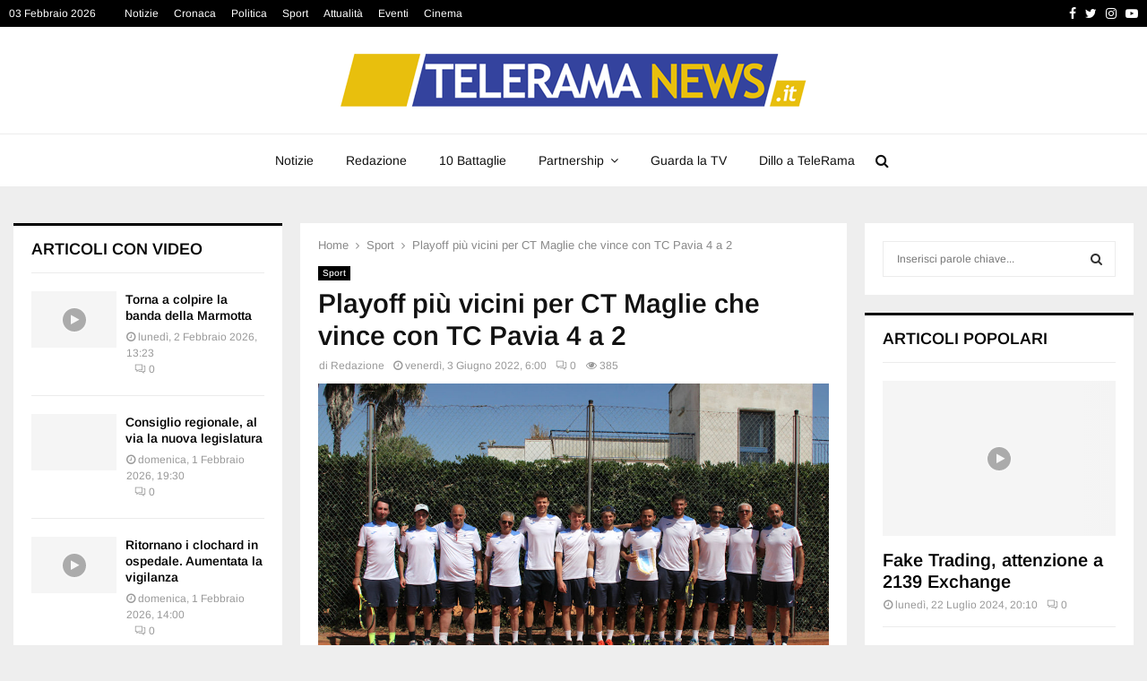

--- FILE ---
content_type: text/html; charset=UTF-8
request_url: https://www.trnews.it/2022/06/03/playoff-piu-vicini-per-ct-maglie-che-vince-con-tc-pavia-4-a-2/
body_size: 29307
content:
<!DOCTYPE html><html lang="it-IT"><head><script data-no-optimize="1">var litespeed_docref=sessionStorage.getItem("litespeed_docref");litespeed_docref&&(Object.defineProperty(document,"referrer",{get:function(){return litespeed_docref}}),sessionStorage.removeItem("litespeed_docref"));</script> <meta charset="UTF-8"><link data-optimized="2" rel="stylesheet" href="https://www.trnews.it/wp-content/litespeed/css/60392b060ef557e10c51b4971d3aa3ac.css?ver=1e31f" /><meta name="viewport" content="width=device-width, initial-scale=1"><link rel="profile" href="https://gmpg.org/xfn/11"><meta name='robots' content='index, follow, max-image-preview:large, max-snippet:-1, max-video-preview:-1' /><title>Playoff più vicini per CT Maglie che vince con TC Pavia 4 a 2</title><meta name="description" content="Il CT Maglie ha vinto col TC Pavia per 4 a 2 e vede i playoff promozione in A2 sempre più vicini.I tecnici Michele Pasca e Marco Cezza hanno schierato Tim Handel, Fabrizio Ornago, Daniel Bagnolini, Silvio Mencaglia, Mattia Leo, Gianluca Romano e Marco Baglivo; Pavia ha risposto con Alexander Lazarov, Alberto Cammarata, Federico Valle, Simone Marco Cavalleri, Andrea Lodigiani e Simone Nascardi." /><link rel="canonical" href="https://www.trnews.it/2022/06/03/playoff-piu-vicini-per-ct-maglie-che-vince-con-tc-pavia-4-a-2/" /><meta property="og:locale" content="it_IT" /><meta property="og:type" content="article" /><meta property="og:title" content="Playoff più vicini per CT Maglie che vince con TC Pavia 4 a 2" /><meta property="og:description" content="Il CT Maglie ha vinto col TC Pavia per 4 a 2 e vede i playoff promozione in A2 sempre più vicini.I tecnici Michele Pasca e Marco Cezza hanno schierato Tim Handel, Fabrizio Ornago, Daniel Bagnolini, Silvio Mencaglia, Mattia Leo, Gianluca Romano e Marco Baglivo; Pavia ha risposto con Alexander Lazarov, Alberto Cammarata, Federico Valle, Simone Marco Cavalleri, Andrea Lodigiani e Simone Nascardi." /><meta property="og:url" content="https://www.trnews.it/2022/06/03/playoff-piu-vicini-per-ct-maglie-che-vince-con-tc-pavia-4-a-2/" /><meta property="og:site_name" content="Telerama News" /><meta property="article:publisher" content="https://www.facebook.com/teleramalecce/" /><meta property="article:published_time" content="2022-06-03T04:00:33+00:00" /><meta property="article:modified_time" content="2022-06-03T04:47:54+00:00" /><meta property="og:image" content="https://www.trnews.it/wp-content/uploads/2022/06/IMG_3503_b1_gruppo_3000x2000-scaled.jpg" /><meta property="og:image:width" content="2560" /><meta property="og:image:height" content="1707" /><meta property="og:image:type" content="image/jpeg" /><meta name="author" content="Redazione" /><meta name="twitter:card" content="summary_large_image" /><meta name="twitter:creator" content="@TeleRama_News" /><meta name="twitter:site" content="@TeleRama_News" /><meta name="twitter:label1" content="Scritto da" /><meta name="twitter:data1" content="Redazione" /><meta name="twitter:label2" content="Tempo di lettura stimato" /><meta name="twitter:data2" content="1 minuto" /> <script type="application/ld+json" class="yoast-schema-graph">{"@context":"https://schema.org","@graph":[{"@type":"NewsArticle","@id":"https://www.trnews.it/2022/06/03/playoff-piu-vicini-per-ct-maglie-che-vince-con-tc-pavia-4-a-2/#article","isPartOf":{"@id":"https://www.trnews.it/2022/06/03/playoff-piu-vicini-per-ct-maglie-che-vince-con-tc-pavia-4-a-2/"},"author":{"name":"Redazione","@id":"https://www.trnews.it/#/schema/person/7e3b848fb814b9c1b9d93647d82fdace"},"headline":"Playoff più vicini per CT Maglie che vince con TC Pavia 4 a 2","datePublished":"2022-06-03T04:00:33+00:00","dateModified":"2022-06-03T04:47:54+00:00","mainEntityOfPage":{"@id":"https://www.trnews.it/2022/06/03/playoff-piu-vicini-per-ct-maglie-che-vince-con-tc-pavia-4-a-2/"},"wordCount":194,"publisher":{"@id":"https://www.trnews.it/#organization"},"image":{"@id":"https://www.trnews.it/2022/06/03/playoff-piu-vicini-per-ct-maglie-che-vince-con-tc-pavia-4-a-2/#primaryimage"},"thumbnailUrl":"https://mito-obj01.vhostingcloud.com/130215:trnews.it/wp-content/uploads/2022/06/IMG_3503_b1_gruppo_3000x2000-scaled.jpg","keywords":["ct maglie","tennis"],"articleSection":["Sport"],"inLanguage":"it-IT"},{"@type":"WebPage","@id":"https://www.trnews.it/2022/06/03/playoff-piu-vicini-per-ct-maglie-che-vince-con-tc-pavia-4-a-2/","url":"https://www.trnews.it/2022/06/03/playoff-piu-vicini-per-ct-maglie-che-vince-con-tc-pavia-4-a-2/","name":"Playoff più vicini per CT Maglie che vince con TC Pavia 4 a 2","isPartOf":{"@id":"https://www.trnews.it/#website"},"primaryImageOfPage":{"@id":"https://www.trnews.it/2022/06/03/playoff-piu-vicini-per-ct-maglie-che-vince-con-tc-pavia-4-a-2/#primaryimage"},"image":{"@id":"https://www.trnews.it/2022/06/03/playoff-piu-vicini-per-ct-maglie-che-vince-con-tc-pavia-4-a-2/#primaryimage"},"thumbnailUrl":"https://mito-obj01.vhostingcloud.com/130215:trnews.it/wp-content/uploads/2022/06/IMG_3503_b1_gruppo_3000x2000-scaled.jpg","datePublished":"2022-06-03T04:00:33+00:00","dateModified":"2022-06-03T04:47:54+00:00","description":"Il CT Maglie ha vinto col TC Pavia per 4 a 2 e vede i playoff promozione in A2 sempre più vicini.I tecnici Michele Pasca e Marco Cezza hanno schierato Tim Handel, Fabrizio Ornago, Daniel Bagnolini, Silvio Mencaglia, Mattia Leo, Gianluca Romano e Marco Baglivo; Pavia ha risposto con Alexander Lazarov, Alberto Cammarata, Federico Valle, Simone Marco Cavalleri, Andrea Lodigiani e Simone Nascardi.","breadcrumb":{"@id":"https://www.trnews.it/2022/06/03/playoff-piu-vicini-per-ct-maglie-che-vince-con-tc-pavia-4-a-2/#breadcrumb"},"inLanguage":"it-IT","potentialAction":[{"@type":"ReadAction","target":["https://www.trnews.it/2022/06/03/playoff-piu-vicini-per-ct-maglie-che-vince-con-tc-pavia-4-a-2/"]}]},{"@type":"ImageObject","inLanguage":"it-IT","@id":"https://www.trnews.it/2022/06/03/playoff-piu-vicini-per-ct-maglie-che-vince-con-tc-pavia-4-a-2/#primaryimage","url":"https://mito-obj01.vhostingcloud.com/130215:trnews.it/wp-content/uploads/2022/06/IMG_3503_b1_gruppo_3000x2000-scaled.jpg","contentUrl":"https://mito-obj01.vhostingcloud.com/130215:trnews.it/wp-content/uploads/2022/06/IMG_3503_b1_gruppo_3000x2000-scaled.jpg","width":2560,"height":1707,"caption":"Il CT Maglie"},{"@type":"BreadcrumbList","@id":"https://www.trnews.it/2022/06/03/playoff-piu-vicini-per-ct-maglie-che-vince-con-tc-pavia-4-a-2/#breadcrumb","itemListElement":[{"@type":"ListItem","position":1,"name":"Home","item":"https://www.trnews.it/"},{"@type":"ListItem","position":2,"name":"Archivio articoli","item":"https://www.trnews.it/archivio-articoli/"},{"@type":"ListItem","position":3,"name":"Playoff più vicini per CT Maglie che vince con TC Pavia 4 a 2"}]},{"@type":"WebSite","@id":"https://www.trnews.it/#website","url":"https://www.trnews.it/","name":"Telerama News","description":"","publisher":{"@id":"https://www.trnews.it/#organization"},"potentialAction":[{"@type":"SearchAction","target":{"@type":"EntryPoint","urlTemplate":"https://www.trnews.it/?s={search_term_string}"},"query-input":{"@type":"PropertyValueSpecification","valueRequired":true,"valueName":"search_term_string"}}],"inLanguage":"it-IT"},{"@type":"Organization","@id":"https://www.trnews.it/#organization","name":"Telerama News","url":"https://www.trnews.it/","logo":{"@type":"ImageObject","inLanguage":"it-IT","@id":"https://www.trnews.it/#/schema/logo/image/","url":"https://mito-obj01.vhostingcloud.com/130215:trnews.it/wp-content/uploads/2023/12/cropped-LOGO-TELERAMANEWS-1.png","contentUrl":"https://mito-obj01.vhostingcloud.com/130215:trnews.it/wp-content/uploads/2023/12/cropped-LOGO-TELERAMANEWS-1.png","width":520,"height":59,"caption":"Telerama News"},"image":{"@id":"https://www.trnews.it/#/schema/logo/image/"},"sameAs":["https://www.facebook.com/teleramalecce/","https://x.com/TeleRama_News","https://www.youtube.com/channel/UCArd1k__d2D3dLCsiLxo-Bg/videos"]},{"@type":"Person","@id":"https://www.trnews.it/#/schema/person/7e3b848fb814b9c1b9d93647d82fdace","name":"Redazione","image":{"@type":"ImageObject","inLanguage":"it-IT","@id":"https://www.trnews.it/#/schema/person/image/","url":"https://www.trnews.it/wp-content/litespeed/avatar/1476a39478c82425c89fdd85f92898b3.jpg?ver=1769595335","contentUrl":"https://www.trnews.it/wp-content/litespeed/avatar/1476a39478c82425c89fdd85f92898b3.jpg?ver=1769595335","caption":"Redazione"},"url":"https://www.trnews.it/author/redazione/"}]}</script> <link rel='dns-prefetch' href='//www.googletagmanager.com' /><link rel='dns-prefetch' href='//fonts.googleapis.com' /><link href='https://fonts.gstatic.com' crossorigin rel='preconnect' /><link rel="alternate" type="application/rss+xml" title="Telerama News &raquo; Feed" href="https://www.trnews.it/feed/" /><link rel="alternate" type="application/rss+xml" title="Telerama News &raquo; Feed dei commenti" href="https://www.trnews.it/comments/feed/" /><style id='wp-block-library-theme-inline-css' type='text/css'>.wp-block-audio :where(figcaption){color:#555;font-size:13px;text-align:center}.is-dark-theme .wp-block-audio :where(figcaption){color:#ffffffa6}.wp-block-audio{margin:0 0 1em}.wp-block-code{border:1px solid #ccc;border-radius:4px;font-family:Menlo,Consolas,monaco,monospace;padding:.8em 1em}.wp-block-embed :where(figcaption){color:#555;font-size:13px;text-align:center}.is-dark-theme .wp-block-embed :where(figcaption){color:#ffffffa6}.wp-block-embed{margin:0 0 1em}.blocks-gallery-caption{color:#555;font-size:13px;text-align:center}.is-dark-theme .blocks-gallery-caption{color:#ffffffa6}:root :where(.wp-block-image figcaption){color:#555;font-size:13px;text-align:center}.is-dark-theme :root :where(.wp-block-image figcaption){color:#ffffffa6}.wp-block-image{margin:0 0 1em}.wp-block-pullquote{border-bottom:4px solid;border-top:4px solid;color:currentColor;margin-bottom:1.75em}.wp-block-pullquote cite,.wp-block-pullquote footer,.wp-block-pullquote__citation{color:currentColor;font-size:.8125em;font-style:normal;text-transform:uppercase}.wp-block-quote{border-left:.25em solid;margin:0 0 1.75em;padding-left:1em}.wp-block-quote cite,.wp-block-quote footer{color:currentColor;font-size:.8125em;font-style:normal;position:relative}.wp-block-quote.has-text-align-right{border-left:none;border-right:.25em solid;padding-left:0;padding-right:1em}.wp-block-quote.has-text-align-center{border:none;padding-left:0}.wp-block-quote.is-large,.wp-block-quote.is-style-large,.wp-block-quote.is-style-plain{border:none}.wp-block-search .wp-block-search__label{font-weight:700}.wp-block-search__button{border:1px solid #ccc;padding:.375em .625em}:where(.wp-block-group.has-background){padding:1.25em 2.375em}.wp-block-separator.has-css-opacity{opacity:.4}.wp-block-separator{border:none;border-bottom:2px solid;margin-left:auto;margin-right:auto}.wp-block-separator.has-alpha-channel-opacity{opacity:1}.wp-block-separator:not(.is-style-wide):not(.is-style-dots){width:100px}.wp-block-separator.has-background:not(.is-style-dots){border-bottom:none;height:1px}.wp-block-separator.has-background:not(.is-style-wide):not(.is-style-dots){height:2px}.wp-block-table{margin:0 0 1em}.wp-block-table td,.wp-block-table th{word-break:normal}.wp-block-table :where(figcaption){color:#555;font-size:13px;text-align:center}.is-dark-theme .wp-block-table :where(figcaption){color:#ffffffa6}.wp-block-video :where(figcaption){color:#555;font-size:13px;text-align:center}.is-dark-theme .wp-block-video :where(figcaption){color:#ffffffa6}.wp-block-video{margin:0 0 1em}:root :where(.wp-block-template-part.has-background){margin-bottom:0;margin-top:0;padding:1.25em 2.375em}</style><style id='classic-theme-styles-inline-css' type='text/css'>/*! This file is auto-generated */
.wp-block-button__link{color:#fff;background-color:#32373c;border-radius:9999px;box-shadow:none;text-decoration:none;padding:calc(.667em + 2px) calc(1.333em + 2px);font-size:1.125em}.wp-block-file__button{background:#32373c;color:#fff;text-decoration:none}</style><style id='global-styles-inline-css' type='text/css'>:root{--wp--preset--aspect-ratio--square: 1;--wp--preset--aspect-ratio--4-3: 4/3;--wp--preset--aspect-ratio--3-4: 3/4;--wp--preset--aspect-ratio--3-2: 3/2;--wp--preset--aspect-ratio--2-3: 2/3;--wp--preset--aspect-ratio--16-9: 16/9;--wp--preset--aspect-ratio--9-16: 9/16;--wp--preset--color--black: #000000;--wp--preset--color--cyan-bluish-gray: #abb8c3;--wp--preset--color--white: #ffffff;--wp--preset--color--pale-pink: #f78da7;--wp--preset--color--vivid-red: #cf2e2e;--wp--preset--color--luminous-vivid-orange: #ff6900;--wp--preset--color--luminous-vivid-amber: #fcb900;--wp--preset--color--light-green-cyan: #7bdcb5;--wp--preset--color--vivid-green-cyan: #00d084;--wp--preset--color--pale-cyan-blue: #8ed1fc;--wp--preset--color--vivid-cyan-blue: #0693e3;--wp--preset--color--vivid-purple: #9b51e0;--wp--preset--gradient--vivid-cyan-blue-to-vivid-purple: linear-gradient(135deg,rgba(6,147,227,1) 0%,rgb(155,81,224) 100%);--wp--preset--gradient--light-green-cyan-to-vivid-green-cyan: linear-gradient(135deg,rgb(122,220,180) 0%,rgb(0,208,130) 100%);--wp--preset--gradient--luminous-vivid-amber-to-luminous-vivid-orange: linear-gradient(135deg,rgba(252,185,0,1) 0%,rgba(255,105,0,1) 100%);--wp--preset--gradient--luminous-vivid-orange-to-vivid-red: linear-gradient(135deg,rgba(255,105,0,1) 0%,rgb(207,46,46) 100%);--wp--preset--gradient--very-light-gray-to-cyan-bluish-gray: linear-gradient(135deg,rgb(238,238,238) 0%,rgb(169,184,195) 100%);--wp--preset--gradient--cool-to-warm-spectrum: linear-gradient(135deg,rgb(74,234,220) 0%,rgb(151,120,209) 20%,rgb(207,42,186) 40%,rgb(238,44,130) 60%,rgb(251,105,98) 80%,rgb(254,248,76) 100%);--wp--preset--gradient--blush-light-purple: linear-gradient(135deg,rgb(255,206,236) 0%,rgb(152,150,240) 100%);--wp--preset--gradient--blush-bordeaux: linear-gradient(135deg,rgb(254,205,165) 0%,rgb(254,45,45) 50%,rgb(107,0,62) 100%);--wp--preset--gradient--luminous-dusk: linear-gradient(135deg,rgb(255,203,112) 0%,rgb(199,81,192) 50%,rgb(65,88,208) 100%);--wp--preset--gradient--pale-ocean: linear-gradient(135deg,rgb(255,245,203) 0%,rgb(182,227,212) 50%,rgb(51,167,181) 100%);--wp--preset--gradient--electric-grass: linear-gradient(135deg,rgb(202,248,128) 0%,rgb(113,206,126) 100%);--wp--preset--gradient--midnight: linear-gradient(135deg,rgb(2,3,129) 0%,rgb(40,116,252) 100%);--wp--preset--font-size--small: 14px;--wp--preset--font-size--medium: 20px;--wp--preset--font-size--large: 32px;--wp--preset--font-size--x-large: 42px;--wp--preset--font-size--normal: 16px;--wp--preset--font-size--huge: 42px;--wp--preset--spacing--20: 0.44rem;--wp--preset--spacing--30: 0.67rem;--wp--preset--spacing--40: 1rem;--wp--preset--spacing--50: 1.5rem;--wp--preset--spacing--60: 2.25rem;--wp--preset--spacing--70: 3.38rem;--wp--preset--spacing--80: 5.06rem;--wp--preset--shadow--natural: 6px 6px 9px rgba(0, 0, 0, 0.2);--wp--preset--shadow--deep: 12px 12px 50px rgba(0, 0, 0, 0.4);--wp--preset--shadow--sharp: 6px 6px 0px rgba(0, 0, 0, 0.2);--wp--preset--shadow--outlined: 6px 6px 0px -3px rgba(255, 255, 255, 1), 6px 6px rgba(0, 0, 0, 1);--wp--preset--shadow--crisp: 6px 6px 0px rgba(0, 0, 0, 1);}:where(.is-layout-flex){gap: 0.5em;}:where(.is-layout-grid){gap: 0.5em;}body .is-layout-flex{display: flex;}.is-layout-flex{flex-wrap: wrap;align-items: center;}.is-layout-flex > :is(*, div){margin: 0;}body .is-layout-grid{display: grid;}.is-layout-grid > :is(*, div){margin: 0;}:where(.wp-block-columns.is-layout-flex){gap: 2em;}:where(.wp-block-columns.is-layout-grid){gap: 2em;}:where(.wp-block-post-template.is-layout-flex){gap: 1.25em;}:where(.wp-block-post-template.is-layout-grid){gap: 1.25em;}.has-black-color{color: var(--wp--preset--color--black) !important;}.has-cyan-bluish-gray-color{color: var(--wp--preset--color--cyan-bluish-gray) !important;}.has-white-color{color: var(--wp--preset--color--white) !important;}.has-pale-pink-color{color: var(--wp--preset--color--pale-pink) !important;}.has-vivid-red-color{color: var(--wp--preset--color--vivid-red) !important;}.has-luminous-vivid-orange-color{color: var(--wp--preset--color--luminous-vivid-orange) !important;}.has-luminous-vivid-amber-color{color: var(--wp--preset--color--luminous-vivid-amber) !important;}.has-light-green-cyan-color{color: var(--wp--preset--color--light-green-cyan) !important;}.has-vivid-green-cyan-color{color: var(--wp--preset--color--vivid-green-cyan) !important;}.has-pale-cyan-blue-color{color: var(--wp--preset--color--pale-cyan-blue) !important;}.has-vivid-cyan-blue-color{color: var(--wp--preset--color--vivid-cyan-blue) !important;}.has-vivid-purple-color{color: var(--wp--preset--color--vivid-purple) !important;}.has-black-background-color{background-color: var(--wp--preset--color--black) !important;}.has-cyan-bluish-gray-background-color{background-color: var(--wp--preset--color--cyan-bluish-gray) !important;}.has-white-background-color{background-color: var(--wp--preset--color--white) !important;}.has-pale-pink-background-color{background-color: var(--wp--preset--color--pale-pink) !important;}.has-vivid-red-background-color{background-color: var(--wp--preset--color--vivid-red) !important;}.has-luminous-vivid-orange-background-color{background-color: var(--wp--preset--color--luminous-vivid-orange) !important;}.has-luminous-vivid-amber-background-color{background-color: var(--wp--preset--color--luminous-vivid-amber) !important;}.has-light-green-cyan-background-color{background-color: var(--wp--preset--color--light-green-cyan) !important;}.has-vivid-green-cyan-background-color{background-color: var(--wp--preset--color--vivid-green-cyan) !important;}.has-pale-cyan-blue-background-color{background-color: var(--wp--preset--color--pale-cyan-blue) !important;}.has-vivid-cyan-blue-background-color{background-color: var(--wp--preset--color--vivid-cyan-blue) !important;}.has-vivid-purple-background-color{background-color: var(--wp--preset--color--vivid-purple) !important;}.has-black-border-color{border-color: var(--wp--preset--color--black) !important;}.has-cyan-bluish-gray-border-color{border-color: var(--wp--preset--color--cyan-bluish-gray) !important;}.has-white-border-color{border-color: var(--wp--preset--color--white) !important;}.has-pale-pink-border-color{border-color: var(--wp--preset--color--pale-pink) !important;}.has-vivid-red-border-color{border-color: var(--wp--preset--color--vivid-red) !important;}.has-luminous-vivid-orange-border-color{border-color: var(--wp--preset--color--luminous-vivid-orange) !important;}.has-luminous-vivid-amber-border-color{border-color: var(--wp--preset--color--luminous-vivid-amber) !important;}.has-light-green-cyan-border-color{border-color: var(--wp--preset--color--light-green-cyan) !important;}.has-vivid-green-cyan-border-color{border-color: var(--wp--preset--color--vivid-green-cyan) !important;}.has-pale-cyan-blue-border-color{border-color: var(--wp--preset--color--pale-cyan-blue) !important;}.has-vivid-cyan-blue-border-color{border-color: var(--wp--preset--color--vivid-cyan-blue) !important;}.has-vivid-purple-border-color{border-color: var(--wp--preset--color--vivid-purple) !important;}.has-vivid-cyan-blue-to-vivid-purple-gradient-background{background: var(--wp--preset--gradient--vivid-cyan-blue-to-vivid-purple) !important;}.has-light-green-cyan-to-vivid-green-cyan-gradient-background{background: var(--wp--preset--gradient--light-green-cyan-to-vivid-green-cyan) !important;}.has-luminous-vivid-amber-to-luminous-vivid-orange-gradient-background{background: var(--wp--preset--gradient--luminous-vivid-amber-to-luminous-vivid-orange) !important;}.has-luminous-vivid-orange-to-vivid-red-gradient-background{background: var(--wp--preset--gradient--luminous-vivid-orange-to-vivid-red) !important;}.has-very-light-gray-to-cyan-bluish-gray-gradient-background{background: var(--wp--preset--gradient--very-light-gray-to-cyan-bluish-gray) !important;}.has-cool-to-warm-spectrum-gradient-background{background: var(--wp--preset--gradient--cool-to-warm-spectrum) !important;}.has-blush-light-purple-gradient-background{background: var(--wp--preset--gradient--blush-light-purple) !important;}.has-blush-bordeaux-gradient-background{background: var(--wp--preset--gradient--blush-bordeaux) !important;}.has-luminous-dusk-gradient-background{background: var(--wp--preset--gradient--luminous-dusk) !important;}.has-pale-ocean-gradient-background{background: var(--wp--preset--gradient--pale-ocean) !important;}.has-electric-grass-gradient-background{background: var(--wp--preset--gradient--electric-grass) !important;}.has-midnight-gradient-background{background: var(--wp--preset--gradient--midnight) !important;}.has-small-font-size{font-size: var(--wp--preset--font-size--small) !important;}.has-medium-font-size{font-size: var(--wp--preset--font-size--medium) !important;}.has-large-font-size{font-size: var(--wp--preset--font-size--large) !important;}.has-x-large-font-size{font-size: var(--wp--preset--font-size--x-large) !important;}
:where(.wp-block-post-template.is-layout-flex){gap: 1.25em;}:where(.wp-block-post-template.is-layout-grid){gap: 1.25em;}
:where(.wp-block-columns.is-layout-flex){gap: 2em;}:where(.wp-block-columns.is-layout-grid){gap: 2em;}
:root :where(.wp-block-pullquote){font-size: 1.5em;line-height: 1.6;}</style><style id='penci-style-inline-css' type='text/css'>.penci-block-vc.style-title-13:not(.footer-widget).style-title-center .penci-block-heading {border-right: 10px solid transparent; border-left: 10px solid transparent; }.site-branding h1, .site-branding h2 {margin: 0;}.penci-schema-markup { display: none !important; }.penci-entry-media .twitter-video { max-width: none !important; margin: 0 !important; }.penci-entry-media .fb-video { margin-bottom: 0; }.penci-entry-media .post-format-meta > iframe { vertical-align: top; }.penci-single-style-6 .penci-entry-media-top.penci-video-format-dailymotion:after, .penci-single-style-6 .penci-entry-media-top.penci-video-format-facebook:after, .penci-single-style-6 .penci-entry-media-top.penci-video-format-vimeo:after, .penci-single-style-6 .penci-entry-media-top.penci-video-format-twitter:after, .penci-single-style-7 .penci-entry-media-top.penci-video-format-dailymotion:after, .penci-single-style-7 .penci-entry-media-top.penci-video-format-facebook:after, .penci-single-style-7 .penci-entry-media-top.penci-video-format-vimeo:after, .penci-single-style-7 .penci-entry-media-top.penci-video-format-twitter:after { content: none; } .penci-single-style-5 .penci-entry-media.penci-video-format-dailymotion:after, .penci-single-style-5 .penci-entry-media.penci-video-format-facebook:after, .penci-single-style-5 .penci-entry-media.penci-video-format-vimeo:after, .penci-single-style-5 .penci-entry-media.penci-video-format-twitter:after { content: none; }@media screen and (max-width: 960px) { .penci-insta-thumb ul.thumbnails.penci_col_5 li, .penci-insta-thumb ul.thumbnails.penci_col_6 li { width: 33.33% !important; } .penci-insta-thumb ul.thumbnails.penci_col_7 li, .penci-insta-thumb ul.thumbnails.penci_col_8 li, .penci-insta-thumb ul.thumbnails.penci_col_9 li, .penci-insta-thumb ul.thumbnails.penci_col_10 li { width: 25% !important; } }.site-header.header--s12 .penci-menu-toggle-wapper,.site-header.header--s12 .header__social-search { flex: 1; }.site-header.header--s5 .site-branding {  padding-right: 0;margin-right: 40px; }.penci-block_37 .penci_post-meta { padding-top: 8px; }.penci-block_37 .penci-post-excerpt + .penci_post-meta { padding-top: 0; }.penci-hide-text-votes { display: none; }.penci-usewr-review {  border-top: 1px solid #ececec; }.penci-review-score {top: 5px; position: relative; }.penci-social-counter.penci-social-counter--style-3 .penci-social__empty a, .penci-social-counter.penci-social-counter--style-4 .penci-social__empty a, .penci-social-counter.penci-social-counter--style-5 .penci-social__empty a, .penci-social-counter.penci-social-counter--style-6 .penci-social__empty a { display: flex; justify-content: center; align-items: center; }.penci-block-error { padding: 0 20px 20px; }@media screen and (min-width: 1240px){ .penci_dis_padding_bw .penci-content-main.penci-col-4:nth-child(3n+2) { padding-right: 15px; padding-left: 15px; }}.bos_searchbox_widget_class.penci-vc-column-1 #flexi_searchbox #b_searchboxInc .b_submitButton_wrapper{ padding-top: 10px; padding-bottom: 10px; }.mfp-image-holder .mfp-close, .mfp-iframe-holder .mfp-close { background: transparent; border-color: transparent; }.main-navigation a,.mobile-sidebar .primary-menu-mobile li a, .penci-menu-hbg .primary-menu-mobile li a{ font-weight: normal; }.main-navigation a{ text-transform: none; }.penci-pmore-link .more-link{ color:#111111;background-color:#ececec; }.penci-pmore-link .more-link:hover{ color:#ffffff;background-color:#111111; }#main .widget .tagcloud a{ }#main .widget .tagcloud a:hover{}</style><style id='quads-styles-inline-css' type='text/css'>.quads-location ins.adsbygoogle {
        background: transparent !important;
    }
    .quads.quads_ad_container { display: grid; grid-template-columns: auto; grid-gap: 10px; padding: 10px; }
    .grid_image{animation: fadeIn 0.5s;-webkit-animation: fadeIn 0.5s;-moz-animation: fadeIn 0.5s;
        -o-animation: fadeIn 0.5s;-ms-animation: fadeIn 0.5s;}
    .quads-ad-label { font-size: 12px; text-align: center; color: #333;}
    .quads_click_impression { display: none;}</style> <script type="litespeed/javascript" data-src="https://www.trnews.it/wp-includes/js/jquery/jquery.min.js" id="jquery-core-js"></script> <script id="url-shortify-js-extra" type="litespeed/javascript">var usParams={"ajaxurl":"https:\/\/www.trnews.it\/wp-admin\/admin-ajax.php"}</script> <script id="cmplz-tcf-js-extra" type="litespeed/javascript">var cmplz_tcf={"cmp_url":"https:\/\/www.trnews.it\/wp-content\/uploads\/complianz\/","retention_string":"Conservazioni in giorni","undeclared_string":"Non dichiarato","isServiceSpecific":"1","excludedVendors":{"1":1,"2":2,"4":4,"10":10,"11":11,"12":12,"13":13,"15":15,"16":16,"20":20,"21":21,"23":23,"24":24,"25":25,"28":28,"31":31,"32":32,"33":33,"36":36,"39":39,"40":40,"42":42,"44":44,"45":45,"46":46,"50":50,"52":52,"53":53,"55":55,"56":56,"57":57,"60":60,"61":61,"62":62,"66":66,"68":68,"69":69,"70":70,"71":71,"73":73,"76":76,"77":77,"78":78,"80":80,"82":82,"85":85,"87":87,"92":92,"94":94,"95":95,"97":97,"98":98,"100":100,"101":101,"102":102,"109":109,"110":110,"111":111,"119":119,"120":120,"124":124,"126":126,"128":128,"129":129,"130":130,"131":131,"132":132,"134":134,"136":136,"137":137,"138":138,"139":139,"141":141,"142":142,"143":143,"148":148,"150":150,"153":153,"154":154,"156":156,"157":157,"161":161,"163":163,"164":164,"165":165,"174":174,"178":178,"185":185,"192":192,"193":193,"202":202,"203":203,"210":210,"213":213,"228":228,"232":232,"237":237,"238":238,"239":239,"243":243,"252":252,"253":253,"254":254,"256":256,"262":262,"263":263,"264":264,"275":275,"276":276,"278":278,"280":280,"285":285,"293":293,"294":294,"295":295,"297":297,"301":301,"310":310,"311":311,"315":315,"321":321,"323":323,"333":333,"345":345,"347":347,"350":350,"351":351,"354":354,"358":358,"361":361,"368":368,"373":373,"375":375,"377":377,"384":384,"385":385,"387":387,"394":394,"397":397,"409":409,"410":410,"412":412,"415":415,"422":422,"427":427,"431":431,"435":435,"438":438,"444":444,"452":452,"455":455,"468":468,"469":469,"479":479,"488":488,"490":490,"493":493,"496":496,"502":502,"506":506,"507":507,"508":508,"512":512,"521":521,"527":527,"528":528,"531":531,"534":534,"546":546,"549":549,"550":550,"559":559,"561":561,"565":565,"569":569,"572":572,"573":573,"580":580,"581":581,"587":587,"591":591,"606":606,"610":610,"612":612,"614":614,"615":615,"617":617,"623":623,"626":626,"628":628,"644":644,"648":648,"655":655,"663":663,"667":667,"671":671,"676":676,"677":677,"682":682,"683":683,"686":686,"690":690,"708":708,"709":709,"713":713,"715":715,"716":716,"717":717,"719":719,"723":723,"725":725,"726":726,"728":728,"733":733,"734":734,"736":736,"740":740,"742":742,"744":744,"748":748,"755":755,"756":756,"762":762,"765":765,"767":767,"769":769,"770":770,"772":772,"775":775,"776":776,"779":779,"780":780,"788":788,"790":790,"793":793,"804":804,"806":806,"807":807,"812":812,"815":815,"822":822,"830":830,"836":836,"837":837,"838":838,"845":845,"850":850,"853":853,"855":855,"856":856,"857":857,"858":858,"861":861,"862":862,"867":867,"870":870,"872":872,"876":876,"879":879,"882":882,"883":883,"884":884,"885":885,"888":888,"890":890,"892":892,"894":894,"896":896,"901":901,"907":907,"909":909,"910":910,"911":911,"918":918,"929":929,"944":944,"952":952,"956":956,"961":961,"967":967,"969":969,"970":970,"972":972,"973":973,"986":986,"994":994,"996":996,"1002":1002,"1004":1004,"1005":1005,"1009":1009,"1013":1013,"1015":1015,"1018":1018,"1022":1022,"1024":1024,"1033":1033,"1037":1037,"1039":1039,"1040":1040,"1043":1043,"1044":1044,"1046":1046,"1049":1049,"1050":1050,"1051":1051,"1055":1055,"1060":1060,"1062":1062,"1063":1063,"1067":1067,"1075":1075,"1078":1078,"1079":1079,"1080":1080,"1094":1094,"1097":1097,"1098":1098,"1107":1107,"1121":1121,"1124":1124,"1126":1126,"1130":1130,"1131":1131,"1134":1134,"1135":1135,"1136":1136,"1138":1138,"1139":1139,"1140":1140,"1141":1141,"1147":1147,"1149":1149,"1154":1154,"1156":1156,"1161":1161,"1163":1163,"1164":1164,"1165":1165,"1167":1167,"1168":1168,"1172":1172,"1173":1173,"1174":1174,"1176":1176,"1177":1177,"1181":1181,"1182":1182,"1184":1184,"1185":1185,"1188":1188,"1195":1195,"1197":1197,"1198":1198,"1199":1199,"1202":1202,"1203":1203,"1204":1204,"1211":1211,"1212":1212,"1213":1213,"1215":1215,"1216":1216,"1217":1217,"1222":1222,"1223":1223,"1227":1227,"1233":1233,"1240":1240,"1243":1243,"1245":1245,"1246":1246,"1248":1248,"1251":1251,"1252":1252,"1254":1254,"1256":1256,"1258":1258,"1261":1261,"1262":1262,"1263":1263,"1267":1267,"1268":1268,"1270":1270,"1273":1273,"1275":1275,"1278":1278,"1284":1284,"1286":1286,"1287":1287,"1288":1288,"1290":1290,"1292":1292,"1293":1293,"1294":1294,"1296":1296,"1298":1298,"1300":1300,"1301":1301,"1302":1302,"1305":1305,"1306":1306,"1307":1307,"1311":1311,"1312":1312,"1313":1313,"1314":1314,"1315":1315,"1316":1316,"1317":1317,"1318":1318,"1319":1319,"1322":1322,"1323":1323,"1329":1329,"1330":1330,"1331":1331,"1332":1332,"1335":1335,"1337":1337,"1339":1339,"1340":1340,"1341":1341,"1342":1342,"1343":1343,"1348":1348,"1350":1350,"1351":1351,"1353":1353,"1355":1355,"1356":1356,"1357":1357,"1358":1358,"1361":1361,"1365":1365,"1366":1366,"1368":1368,"1371":1371,"1372":1372,"1373":1373,"1378":1378,"1379":1379,"1381":1381,"1382":1382,"1383":1383,"1385":1385,"1387":1387,"1388":1388,"1391":1391,"1400":1400,"1405":1405,"1409":1409,"1412":1412,"1413":1413,"1416":1416,"1418":1418,"1421":1421,"1423":1423,"1425":1425,"1428":1428,"1431":1431,"1435":1435,"1437":1437,"1438":1438,"1440":1440,"1442":1442,"1444":1444,"1445":1445,"1446":1446,"1449":1449,"1450":1450,"1452":1452,"1456":1456,"1459":1459,"1460":1460,"1463":1463,"1464":1464,"1466":1466,"1467":1467,"1469":1469,"1472":1472,"1474":1474,"1479":1479,"1482":1482,"1483":1483,"1484":1484,"1485":1485,"1486":1486,"1487":1487,"1492":1492,"1494":1494,"1495":1495,"1496":1496,"1497":1497,"1498":1498,"1500":1500,"1503":1503,"1505":1505,"1507":1507,"1508":1508,"1509":1509,"1510":1510,"1513":1513,"1514":1514,"1517":1517,"1518":1518,"1519":1519,"1520":1520,"1521":1521,"1523":1523,"1525":1525},"purposes":[1,2,3,4,5,6,7,8,9,10,11],"specialPurposes":[1,2,3],"features":[1,2,3],"specialFeatures":[],"publisherCountryCode":"IT","lspact":"N","ccpa_applies":"","ac_mode":"","debug":"","prefix":"cmplz_"}</script>  <script type="litespeed/javascript" data-src="https://www.googletagmanager.com/gtag/js?id=GT-TX5428C" id="google_gtagjs-js"></script> <script id="google_gtagjs-js-after" type="litespeed/javascript">window.dataLayer=window.dataLayer||[];function gtag(){dataLayer.push(arguments)}
gtag("set","linker",{"domains":["www.trnews.it"]});gtag("js",new Date());gtag("set","developer_id.dZTNiMT",!0);gtag("config","GT-TX5428C")</script>  <script></script><link rel="alternate" title="oEmbed (JSON)" type="application/json+oembed" href="https://www.trnews.it/wp-json/oembed/1.0/embed?url=https%3A%2F%2Fwww.trnews.it%2F2022%2F06%2F03%2Fplayoff-piu-vicini-per-ct-maglie-che-vince-con-tc-pavia-4-a-2%2F" /><link rel="alternate" title="oEmbed (XML)" type="text/xml+oembed" href="https://www.trnews.it/wp-json/oembed/1.0/embed?url=https%3A%2F%2Fwww.trnews.it%2F2022%2F06%2F03%2Fplayoff-piu-vicini-per-ct-maglie-che-vince-con-tc-pavia-4-a-2%2F&#038;format=xml" /><meta name="generator" content="Site Kit by Google 1.136.0" /> <script type="litespeed/javascript">(function(c,l,a,r,i,t,y){c[a]=c[a]||function(){(c[a].q=c[a].q||[]).push(arguments)};t=l.createElement(r);t.async=1;t.src="https://www.clarity.ms/tag/"+i+"?ref=wordpress";y=l.getElementsByTagName(r)[0];y.parentNode.insertBefore(t,y)})(window,document,"clarity","script","ky04pfls2n")</script> <script type="litespeed/javascript">var portfolioDataJs=portfolioDataJs||[];var penciBlocksArray=[];var PENCILOCALCACHE={};(function(){"use strict";PENCILOCALCACHE={data:{},remove:function(ajaxFilterItem){delete PENCILOCALCACHE.data[ajaxFilterItem]},exist:function(ajaxFilterItem){return PENCILOCALCACHE.data.hasOwnProperty(ajaxFilterItem)&&PENCILOCALCACHE.data[ajaxFilterItem]!==null},get:function(ajaxFilterItem){return PENCILOCALCACHE.data[ajaxFilterItem]},set:function(ajaxFilterItem,cachedData){PENCILOCALCACHE.remove(ajaxFilterItem);PENCILOCALCACHE.data[ajaxFilterItem]=cachedData}}})();function penciBlock(){this.atts_json='';this.content=''}</script> <style type="text/css"></style><style>.cmplz-hidden {
					display: none !important;
				}</style><script type="litespeed/javascript">document.cookie='quads_browser_width='+screen.width</script><script type="application/ld+json">{
    "@context": "http:\/\/schema.org\/",
    "@type": "WebSite",
    "name": "Telerama News",
    "alternateName": "",
    "url": "https:\/\/www.trnews.it\/"
}</script><script type="application/ld+json">{
    "@context": "http:\/\/schema.org\/",
    "@type": "WPSideBar",
    "name": "Sidebar Right",
    "alternateName": "Add widgets here to display them on blog and single",
    "url": "https:\/\/www.trnews.it\/2022\/06\/03\/playoff-piu-vicini-per-ct-maglie-che-vince-con-tc-pavia-4-a-2"
}</script><script type="application/ld+json">{
    "@context": "http:\/\/schema.org\/",
    "@type": "WPSideBar",
    "name": "Sidebar Left",
    "alternateName": "Add widgets here to display them on page",
    "url": "https:\/\/www.trnews.it\/2022\/06\/03\/playoff-piu-vicini-per-ct-maglie-che-vince-con-tc-pavia-4-a-2"
}</script><script type="application/ld+json">{
    "@context": "http:\/\/schema.org\/",
    "@type": "BlogPosting",
    "headline": "Playoff pi\u00f9 vicini per CT Maglie che vince con TC Pavia 4 a 2",
    "description": "Il CT Maglie ha vinto col TC Pavia per 4 a 2 e vede i playoff promozione in A2 sempre pi\u00f9 vicini. I tecnici Michele Pasca e Marco Cezza hanno schierato Tim Handel, Fabrizio Ornago, Daniel Bagnolini, Silvio Mencaglia, Mattia Leo, Gianluca Romano e Marco Baglivo; Pavia ha risposto con...",
    "datePublished": "2022-06-03",
    "datemodified": "2022-06-03",
    "mainEntityOfPage": "https:\/\/www.trnews.it\/2022\/06\/03\/playoff-piu-vicini-per-ct-maglie-che-vince-con-tc-pavia-4-a-2\/",
    "image": {
        "@type": "ImageObject",
        "url": "https:\/\/mito-obj01.vhostingcloud.com\/130215:trnews.it\/wp-content\/uploads\/2022\/06\/IMG_3503_b1_gruppo_3000x2000-scaled.jpg",
        "width": 2560,
        "height": 1707
    },
    "publisher": {
        "@type": "Organization",
        "name": "Telerama News",
        "logo": {
            "@type": "ImageObject",
            "url": "https:\/\/mito-obj01.vhostingcloud.com\/130215:trnews.it\/wp-content\/uploads\/2023\/12\/cropped-LOGO-TELERAMANEWS-1.png"
        }
    },
    "author": {
        "@type": "Person",
        "@id": "#person-Redazione",
        "name": "Redazione"
    }
}</script><meta property="fb:app_id" content="348280475330978"><meta name="generator" content="Powered by WPBakery Page Builder - drag and drop page builder for WordPress."/><style type="text/css">.broken_link, a.broken_link {
	text-decoration: line-through;
}</style><link rel="icon" href="https://mito-obj01.vhostingcloud.com/130215:trnews.it/wp-content/uploads/2017/03/cropped-favicon-32x32.png" sizes="32x32" /><link rel="icon" href="https://mito-obj01.vhostingcloud.com/130215:trnews.it/wp-content/uploads/2017/03/cropped-favicon-192x192.png" sizes="192x192" /><link rel="apple-touch-icon" href="https://mito-obj01.vhostingcloud.com/130215:trnews.it/wp-content/uploads/2017/03/cropped-favicon-180x180.png" /><meta name="msapplication-TileImage" content="https://mito-obj01.vhostingcloud.com/130215:trnews.it/wp-content/uploads/2017/03/cropped-favicon-270x270.png" /><style>.shorten_url { 
	   padding: 10px 10px 10px 10px ; 
	   border: 1px solid #AAAAAA ; 
	   background-color: #EEEEEE ;
}</style><style type="text/css" id="wp-custom-css">.single .penci-entry-footer .penci-social-buttons, .page .penci-entry-footer .penci-social-buttons {
    display: none;
}</style><style>/* Cached: February 2, 2026 at 11:56pm */
/* cyrillic-ext */
@font-face {
  font-family: 'Arimo';
  font-style: italic;
  font-weight: 400;
  font-display: swap;
  src: url(https://fonts.gstatic.com/s/arimo/v35/P5sCzZCDf9_T_10c9C5kiK-u.woff2) format('woff2');
  unicode-range: U+0460-052F, U+1C80-1C8A, U+20B4, U+2DE0-2DFF, U+A640-A69F, U+FE2E-FE2F;
}
/* cyrillic */
@font-face {
  font-family: 'Arimo';
  font-style: italic;
  font-weight: 400;
  font-display: swap;
  src: url(https://fonts.gstatic.com/s/arimo/v35/P5sCzZCDf9_T_10c9CdkiK-u.woff2) format('woff2');
  unicode-range: U+0301, U+0400-045F, U+0490-0491, U+04B0-04B1, U+2116;
}
/* greek-ext */
@font-face {
  font-family: 'Arimo';
  font-style: italic;
  font-weight: 400;
  font-display: swap;
  src: url(https://fonts.gstatic.com/s/arimo/v35/P5sCzZCDf9_T_10c9C9kiK-u.woff2) format('woff2');
  unicode-range: U+1F00-1FFF;
}
/* greek */
@font-face {
  font-family: 'Arimo';
  font-style: italic;
  font-weight: 400;
  font-display: swap;
  src: url(https://fonts.gstatic.com/s/arimo/v35/P5sCzZCDf9_T_10c9CBkiK-u.woff2) format('woff2');
  unicode-range: U+0370-0377, U+037A-037F, U+0384-038A, U+038C, U+038E-03A1, U+03A3-03FF;
}
/* hebrew */
@font-face {
  font-family: 'Arimo';
  font-style: italic;
  font-weight: 400;
  font-display: swap;
  src: url(https://fonts.gstatic.com/s/arimo/v35/P5sCzZCDf9_T_10c9CFkiK-u.woff2) format('woff2');
  unicode-range: U+0307-0308, U+0590-05FF, U+200C-2010, U+20AA, U+25CC, U+FB1D-FB4F;
}
/* vietnamese */
@font-face {
  font-family: 'Arimo';
  font-style: italic;
  font-weight: 400;
  font-display: swap;
  src: url(https://fonts.gstatic.com/s/arimo/v35/P5sCzZCDf9_T_10c9CxkiK-u.woff2) format('woff2');
  unicode-range: U+0102-0103, U+0110-0111, U+0128-0129, U+0168-0169, U+01A0-01A1, U+01AF-01B0, U+0300-0301, U+0303-0304, U+0308-0309, U+0323, U+0329, U+1EA0-1EF9, U+20AB;
}
/* latin-ext */
@font-face {
  font-family: 'Arimo';
  font-style: italic;
  font-weight: 400;
  font-display: swap;
  src: url(https://fonts.gstatic.com/s/arimo/v35/P5sCzZCDf9_T_10c9C1kiK-u.woff2) format('woff2');
  unicode-range: U+0100-02BA, U+02BD-02C5, U+02C7-02CC, U+02CE-02D7, U+02DD-02FF, U+0304, U+0308, U+0329, U+1D00-1DBF, U+1E00-1E9F, U+1EF2-1EFF, U+2020, U+20A0-20AB, U+20AD-20C0, U+2113, U+2C60-2C7F, U+A720-A7FF;
}
/* latin */
@font-face {
  font-family: 'Arimo';
  font-style: italic;
  font-weight: 400;
  font-display: swap;
  src: url(https://fonts.gstatic.com/s/arimo/v35/P5sCzZCDf9_T_10c9CNkiA.woff2) format('woff2');
  unicode-range: U+0000-00FF, U+0131, U+0152-0153, U+02BB-02BC, U+02C6, U+02DA, U+02DC, U+0304, U+0308, U+0329, U+2000-206F, U+20AC, U+2122, U+2191, U+2193, U+2212, U+2215, U+FEFF, U+FFFD;
}
/* cyrillic-ext */
@font-face {
  font-family: 'Arimo';
  font-style: italic;
  font-weight: 500;
  font-display: swap;
  src: url(https://fonts.gstatic.com/s/arimo/v35/P5sCzZCDf9_T_10c9C5kiK-u.woff2) format('woff2');
  unicode-range: U+0460-052F, U+1C80-1C8A, U+20B4, U+2DE0-2DFF, U+A640-A69F, U+FE2E-FE2F;
}
/* cyrillic */
@font-face {
  font-family: 'Arimo';
  font-style: italic;
  font-weight: 500;
  font-display: swap;
  src: url(https://fonts.gstatic.com/s/arimo/v35/P5sCzZCDf9_T_10c9CdkiK-u.woff2) format('woff2');
  unicode-range: U+0301, U+0400-045F, U+0490-0491, U+04B0-04B1, U+2116;
}
/* greek-ext */
@font-face {
  font-family: 'Arimo';
  font-style: italic;
  font-weight: 500;
  font-display: swap;
  src: url(https://fonts.gstatic.com/s/arimo/v35/P5sCzZCDf9_T_10c9C9kiK-u.woff2) format('woff2');
  unicode-range: U+1F00-1FFF;
}
/* greek */
@font-face {
  font-family: 'Arimo';
  font-style: italic;
  font-weight: 500;
  font-display: swap;
  src: url(https://fonts.gstatic.com/s/arimo/v35/P5sCzZCDf9_T_10c9CBkiK-u.woff2) format('woff2');
  unicode-range: U+0370-0377, U+037A-037F, U+0384-038A, U+038C, U+038E-03A1, U+03A3-03FF;
}
/* hebrew */
@font-face {
  font-family: 'Arimo';
  font-style: italic;
  font-weight: 500;
  font-display: swap;
  src: url(https://fonts.gstatic.com/s/arimo/v35/P5sCzZCDf9_T_10c9CFkiK-u.woff2) format('woff2');
  unicode-range: U+0307-0308, U+0590-05FF, U+200C-2010, U+20AA, U+25CC, U+FB1D-FB4F;
}
/* vietnamese */
@font-face {
  font-family: 'Arimo';
  font-style: italic;
  font-weight: 500;
  font-display: swap;
  src: url(https://fonts.gstatic.com/s/arimo/v35/P5sCzZCDf9_T_10c9CxkiK-u.woff2) format('woff2');
  unicode-range: U+0102-0103, U+0110-0111, U+0128-0129, U+0168-0169, U+01A0-01A1, U+01AF-01B0, U+0300-0301, U+0303-0304, U+0308-0309, U+0323, U+0329, U+1EA0-1EF9, U+20AB;
}
/* latin-ext */
@font-face {
  font-family: 'Arimo';
  font-style: italic;
  font-weight: 500;
  font-display: swap;
  src: url(https://fonts.gstatic.com/s/arimo/v35/P5sCzZCDf9_T_10c9C1kiK-u.woff2) format('woff2');
  unicode-range: U+0100-02BA, U+02BD-02C5, U+02C7-02CC, U+02CE-02D7, U+02DD-02FF, U+0304, U+0308, U+0329, U+1D00-1DBF, U+1E00-1E9F, U+1EF2-1EFF, U+2020, U+20A0-20AB, U+20AD-20C0, U+2113, U+2C60-2C7F, U+A720-A7FF;
}
/* latin */
@font-face {
  font-family: 'Arimo';
  font-style: italic;
  font-weight: 500;
  font-display: swap;
  src: url(https://fonts.gstatic.com/s/arimo/v35/P5sCzZCDf9_T_10c9CNkiA.woff2) format('woff2');
  unicode-range: U+0000-00FF, U+0131, U+0152-0153, U+02BB-02BC, U+02C6, U+02DA, U+02DC, U+0304, U+0308, U+0329, U+2000-206F, U+20AC, U+2122, U+2191, U+2193, U+2212, U+2215, U+FEFF, U+FFFD;
}
/* cyrillic-ext */
@font-face {
  font-family: 'Arimo';
  font-style: italic;
  font-weight: 600;
  font-display: swap;
  src: url(https://fonts.gstatic.com/s/arimo/v35/P5sCzZCDf9_T_10c9C5kiK-u.woff2) format('woff2');
  unicode-range: U+0460-052F, U+1C80-1C8A, U+20B4, U+2DE0-2DFF, U+A640-A69F, U+FE2E-FE2F;
}
/* cyrillic */
@font-face {
  font-family: 'Arimo';
  font-style: italic;
  font-weight: 600;
  font-display: swap;
  src: url(https://fonts.gstatic.com/s/arimo/v35/P5sCzZCDf9_T_10c9CdkiK-u.woff2) format('woff2');
  unicode-range: U+0301, U+0400-045F, U+0490-0491, U+04B0-04B1, U+2116;
}
/* greek-ext */
@font-face {
  font-family: 'Arimo';
  font-style: italic;
  font-weight: 600;
  font-display: swap;
  src: url(https://fonts.gstatic.com/s/arimo/v35/P5sCzZCDf9_T_10c9C9kiK-u.woff2) format('woff2');
  unicode-range: U+1F00-1FFF;
}
/* greek */
@font-face {
  font-family: 'Arimo';
  font-style: italic;
  font-weight: 600;
  font-display: swap;
  src: url(https://fonts.gstatic.com/s/arimo/v35/P5sCzZCDf9_T_10c9CBkiK-u.woff2) format('woff2');
  unicode-range: U+0370-0377, U+037A-037F, U+0384-038A, U+038C, U+038E-03A1, U+03A3-03FF;
}
/* hebrew */
@font-face {
  font-family: 'Arimo';
  font-style: italic;
  font-weight: 600;
  font-display: swap;
  src: url(https://fonts.gstatic.com/s/arimo/v35/P5sCzZCDf9_T_10c9CFkiK-u.woff2) format('woff2');
  unicode-range: U+0307-0308, U+0590-05FF, U+200C-2010, U+20AA, U+25CC, U+FB1D-FB4F;
}
/* vietnamese */
@font-face {
  font-family: 'Arimo';
  font-style: italic;
  font-weight: 600;
  font-display: swap;
  src: url(https://fonts.gstatic.com/s/arimo/v35/P5sCzZCDf9_T_10c9CxkiK-u.woff2) format('woff2');
  unicode-range: U+0102-0103, U+0110-0111, U+0128-0129, U+0168-0169, U+01A0-01A1, U+01AF-01B0, U+0300-0301, U+0303-0304, U+0308-0309, U+0323, U+0329, U+1EA0-1EF9, U+20AB;
}
/* latin-ext */
@font-face {
  font-family: 'Arimo';
  font-style: italic;
  font-weight: 600;
  font-display: swap;
  src: url(https://fonts.gstatic.com/s/arimo/v35/P5sCzZCDf9_T_10c9C1kiK-u.woff2) format('woff2');
  unicode-range: U+0100-02BA, U+02BD-02C5, U+02C7-02CC, U+02CE-02D7, U+02DD-02FF, U+0304, U+0308, U+0329, U+1D00-1DBF, U+1E00-1E9F, U+1EF2-1EFF, U+2020, U+20A0-20AB, U+20AD-20C0, U+2113, U+2C60-2C7F, U+A720-A7FF;
}
/* latin */
@font-face {
  font-family: 'Arimo';
  font-style: italic;
  font-weight: 600;
  font-display: swap;
  src: url(https://fonts.gstatic.com/s/arimo/v35/P5sCzZCDf9_T_10c9CNkiA.woff2) format('woff2');
  unicode-range: U+0000-00FF, U+0131, U+0152-0153, U+02BB-02BC, U+02C6, U+02DA, U+02DC, U+0304, U+0308, U+0329, U+2000-206F, U+20AC, U+2122, U+2191, U+2193, U+2212, U+2215, U+FEFF, U+FFFD;
}
/* cyrillic-ext */
@font-face {
  font-family: 'Arimo';
  font-style: italic;
  font-weight: 700;
  font-display: swap;
  src: url(https://fonts.gstatic.com/s/arimo/v35/P5sCzZCDf9_T_10c9C5kiK-u.woff2) format('woff2');
  unicode-range: U+0460-052F, U+1C80-1C8A, U+20B4, U+2DE0-2DFF, U+A640-A69F, U+FE2E-FE2F;
}
/* cyrillic */
@font-face {
  font-family: 'Arimo';
  font-style: italic;
  font-weight: 700;
  font-display: swap;
  src: url(https://fonts.gstatic.com/s/arimo/v35/P5sCzZCDf9_T_10c9CdkiK-u.woff2) format('woff2');
  unicode-range: U+0301, U+0400-045F, U+0490-0491, U+04B0-04B1, U+2116;
}
/* greek-ext */
@font-face {
  font-family: 'Arimo';
  font-style: italic;
  font-weight: 700;
  font-display: swap;
  src: url(https://fonts.gstatic.com/s/arimo/v35/P5sCzZCDf9_T_10c9C9kiK-u.woff2) format('woff2');
  unicode-range: U+1F00-1FFF;
}
/* greek */
@font-face {
  font-family: 'Arimo';
  font-style: italic;
  font-weight: 700;
  font-display: swap;
  src: url(https://fonts.gstatic.com/s/arimo/v35/P5sCzZCDf9_T_10c9CBkiK-u.woff2) format('woff2');
  unicode-range: U+0370-0377, U+037A-037F, U+0384-038A, U+038C, U+038E-03A1, U+03A3-03FF;
}
/* hebrew */
@font-face {
  font-family: 'Arimo';
  font-style: italic;
  font-weight: 700;
  font-display: swap;
  src: url(https://fonts.gstatic.com/s/arimo/v35/P5sCzZCDf9_T_10c9CFkiK-u.woff2) format('woff2');
  unicode-range: U+0307-0308, U+0590-05FF, U+200C-2010, U+20AA, U+25CC, U+FB1D-FB4F;
}
/* vietnamese */
@font-face {
  font-family: 'Arimo';
  font-style: italic;
  font-weight: 700;
  font-display: swap;
  src: url(https://fonts.gstatic.com/s/arimo/v35/P5sCzZCDf9_T_10c9CxkiK-u.woff2) format('woff2');
  unicode-range: U+0102-0103, U+0110-0111, U+0128-0129, U+0168-0169, U+01A0-01A1, U+01AF-01B0, U+0300-0301, U+0303-0304, U+0308-0309, U+0323, U+0329, U+1EA0-1EF9, U+20AB;
}
/* latin-ext */
@font-face {
  font-family: 'Arimo';
  font-style: italic;
  font-weight: 700;
  font-display: swap;
  src: url(https://fonts.gstatic.com/s/arimo/v35/P5sCzZCDf9_T_10c9C1kiK-u.woff2) format('woff2');
  unicode-range: U+0100-02BA, U+02BD-02C5, U+02C7-02CC, U+02CE-02D7, U+02DD-02FF, U+0304, U+0308, U+0329, U+1D00-1DBF, U+1E00-1E9F, U+1EF2-1EFF, U+2020, U+20A0-20AB, U+20AD-20C0, U+2113, U+2C60-2C7F, U+A720-A7FF;
}
/* latin */
@font-face {
  font-family: 'Arimo';
  font-style: italic;
  font-weight: 700;
  font-display: swap;
  src: url(https://fonts.gstatic.com/s/arimo/v35/P5sCzZCDf9_T_10c9CNkiA.woff2) format('woff2');
  unicode-range: U+0000-00FF, U+0131, U+0152-0153, U+02BB-02BC, U+02C6, U+02DA, U+02DC, U+0304, U+0308, U+0329, U+2000-206F, U+20AC, U+2122, U+2191, U+2193, U+2212, U+2215, U+FEFF, U+FFFD;
}
/* cyrillic-ext */
@font-face {
  font-family: 'Arimo';
  font-style: normal;
  font-weight: 400;
  font-display: swap;
  src: url(https://fonts.gstatic.com/s/arimo/v35/P5sMzZCDf9_T_10UxCF8jA.woff2) format('woff2');
  unicode-range: U+0460-052F, U+1C80-1C8A, U+20B4, U+2DE0-2DFF, U+A640-A69F, U+FE2E-FE2F;
}
/* cyrillic */
@font-face {
  font-family: 'Arimo';
  font-style: normal;
  font-weight: 400;
  font-display: swap;
  src: url(https://fonts.gstatic.com/s/arimo/v35/P5sMzZCDf9_T_10dxCF8jA.woff2) format('woff2');
  unicode-range: U+0301, U+0400-045F, U+0490-0491, U+04B0-04B1, U+2116;
}
/* greek-ext */
@font-face {
  font-family: 'Arimo';
  font-style: normal;
  font-weight: 400;
  font-display: swap;
  src: url(https://fonts.gstatic.com/s/arimo/v35/P5sMzZCDf9_T_10VxCF8jA.woff2) format('woff2');
  unicode-range: U+1F00-1FFF;
}
/* greek */
@font-face {
  font-family: 'Arimo';
  font-style: normal;
  font-weight: 400;
  font-display: swap;
  src: url(https://fonts.gstatic.com/s/arimo/v35/P5sMzZCDf9_T_10axCF8jA.woff2) format('woff2');
  unicode-range: U+0370-0377, U+037A-037F, U+0384-038A, U+038C, U+038E-03A1, U+03A3-03FF;
}
/* hebrew */
@font-face {
  font-family: 'Arimo';
  font-style: normal;
  font-weight: 400;
  font-display: swap;
  src: url(https://fonts.gstatic.com/s/arimo/v35/P5sMzZCDf9_T_10bxCF8jA.woff2) format('woff2');
  unicode-range: U+0307-0308, U+0590-05FF, U+200C-2010, U+20AA, U+25CC, U+FB1D-FB4F;
}
/* vietnamese */
@font-face {
  font-family: 'Arimo';
  font-style: normal;
  font-weight: 400;
  font-display: swap;
  src: url(https://fonts.gstatic.com/s/arimo/v35/P5sMzZCDf9_T_10WxCF8jA.woff2) format('woff2');
  unicode-range: U+0102-0103, U+0110-0111, U+0128-0129, U+0168-0169, U+01A0-01A1, U+01AF-01B0, U+0300-0301, U+0303-0304, U+0308-0309, U+0323, U+0329, U+1EA0-1EF9, U+20AB;
}
/* latin-ext */
@font-face {
  font-family: 'Arimo';
  font-style: normal;
  font-weight: 400;
  font-display: swap;
  src: url(https://fonts.gstatic.com/s/arimo/v35/P5sMzZCDf9_T_10XxCF8jA.woff2) format('woff2');
  unicode-range: U+0100-02BA, U+02BD-02C5, U+02C7-02CC, U+02CE-02D7, U+02DD-02FF, U+0304, U+0308, U+0329, U+1D00-1DBF, U+1E00-1E9F, U+1EF2-1EFF, U+2020, U+20A0-20AB, U+20AD-20C0, U+2113, U+2C60-2C7F, U+A720-A7FF;
}
/* latin */
@font-face {
  font-family: 'Arimo';
  font-style: normal;
  font-weight: 400;
  font-display: swap;
  src: url(https://fonts.gstatic.com/s/arimo/v35/P5sMzZCDf9_T_10ZxCE.woff2) format('woff2');
  unicode-range: U+0000-00FF, U+0131, U+0152-0153, U+02BB-02BC, U+02C6, U+02DA, U+02DC, U+0304, U+0308, U+0329, U+2000-206F, U+20AC, U+2122, U+2191, U+2193, U+2212, U+2215, U+FEFF, U+FFFD;
}
/* cyrillic-ext */
@font-face {
  font-family: 'Arimo';
  font-style: normal;
  font-weight: 500;
  font-display: swap;
  src: url(https://fonts.gstatic.com/s/arimo/v35/P5sMzZCDf9_T_10UxCF8jA.woff2) format('woff2');
  unicode-range: U+0460-052F, U+1C80-1C8A, U+20B4, U+2DE0-2DFF, U+A640-A69F, U+FE2E-FE2F;
}
/* cyrillic */
@font-face {
  font-family: 'Arimo';
  font-style: normal;
  font-weight: 500;
  font-display: swap;
  src: url(https://fonts.gstatic.com/s/arimo/v35/P5sMzZCDf9_T_10dxCF8jA.woff2) format('woff2');
  unicode-range: U+0301, U+0400-045F, U+0490-0491, U+04B0-04B1, U+2116;
}
/* greek-ext */
@font-face {
  font-family: 'Arimo';
  font-style: normal;
  font-weight: 500;
  font-display: swap;
  src: url(https://fonts.gstatic.com/s/arimo/v35/P5sMzZCDf9_T_10VxCF8jA.woff2) format('woff2');
  unicode-range: U+1F00-1FFF;
}
/* greek */
@font-face {
  font-family: 'Arimo';
  font-style: normal;
  font-weight: 500;
  font-display: swap;
  src: url(https://fonts.gstatic.com/s/arimo/v35/P5sMzZCDf9_T_10axCF8jA.woff2) format('woff2');
  unicode-range: U+0370-0377, U+037A-037F, U+0384-038A, U+038C, U+038E-03A1, U+03A3-03FF;
}
/* hebrew */
@font-face {
  font-family: 'Arimo';
  font-style: normal;
  font-weight: 500;
  font-display: swap;
  src: url(https://fonts.gstatic.com/s/arimo/v35/P5sMzZCDf9_T_10bxCF8jA.woff2) format('woff2');
  unicode-range: U+0307-0308, U+0590-05FF, U+200C-2010, U+20AA, U+25CC, U+FB1D-FB4F;
}
/* vietnamese */
@font-face {
  font-family: 'Arimo';
  font-style: normal;
  font-weight: 500;
  font-display: swap;
  src: url(https://fonts.gstatic.com/s/arimo/v35/P5sMzZCDf9_T_10WxCF8jA.woff2) format('woff2');
  unicode-range: U+0102-0103, U+0110-0111, U+0128-0129, U+0168-0169, U+01A0-01A1, U+01AF-01B0, U+0300-0301, U+0303-0304, U+0308-0309, U+0323, U+0329, U+1EA0-1EF9, U+20AB;
}
/* latin-ext */
@font-face {
  font-family: 'Arimo';
  font-style: normal;
  font-weight: 500;
  font-display: swap;
  src: url(https://fonts.gstatic.com/s/arimo/v35/P5sMzZCDf9_T_10XxCF8jA.woff2) format('woff2');
  unicode-range: U+0100-02BA, U+02BD-02C5, U+02C7-02CC, U+02CE-02D7, U+02DD-02FF, U+0304, U+0308, U+0329, U+1D00-1DBF, U+1E00-1E9F, U+1EF2-1EFF, U+2020, U+20A0-20AB, U+20AD-20C0, U+2113, U+2C60-2C7F, U+A720-A7FF;
}
/* latin */
@font-face {
  font-family: 'Arimo';
  font-style: normal;
  font-weight: 500;
  font-display: swap;
  src: url(https://fonts.gstatic.com/s/arimo/v35/P5sMzZCDf9_T_10ZxCE.woff2) format('woff2');
  unicode-range: U+0000-00FF, U+0131, U+0152-0153, U+02BB-02BC, U+02C6, U+02DA, U+02DC, U+0304, U+0308, U+0329, U+2000-206F, U+20AC, U+2122, U+2191, U+2193, U+2212, U+2215, U+FEFF, U+FFFD;
}
/* cyrillic-ext */
@font-face {
  font-family: 'Arimo';
  font-style: normal;
  font-weight: 600;
  font-display: swap;
  src: url(https://fonts.gstatic.com/s/arimo/v35/P5sMzZCDf9_T_10UxCF8jA.woff2) format('woff2');
  unicode-range: U+0460-052F, U+1C80-1C8A, U+20B4, U+2DE0-2DFF, U+A640-A69F, U+FE2E-FE2F;
}
/* cyrillic */
@font-face {
  font-family: 'Arimo';
  font-style: normal;
  font-weight: 600;
  font-display: swap;
  src: url(https://fonts.gstatic.com/s/arimo/v35/P5sMzZCDf9_T_10dxCF8jA.woff2) format('woff2');
  unicode-range: U+0301, U+0400-045F, U+0490-0491, U+04B0-04B1, U+2116;
}
/* greek-ext */
@font-face {
  font-family: 'Arimo';
  font-style: normal;
  font-weight: 600;
  font-display: swap;
  src: url(https://fonts.gstatic.com/s/arimo/v35/P5sMzZCDf9_T_10VxCF8jA.woff2) format('woff2');
  unicode-range: U+1F00-1FFF;
}
/* greek */
@font-face {
  font-family: 'Arimo';
  font-style: normal;
  font-weight: 600;
  font-display: swap;
  src: url(https://fonts.gstatic.com/s/arimo/v35/P5sMzZCDf9_T_10axCF8jA.woff2) format('woff2');
  unicode-range: U+0370-0377, U+037A-037F, U+0384-038A, U+038C, U+038E-03A1, U+03A3-03FF;
}
/* hebrew */
@font-face {
  font-family: 'Arimo';
  font-style: normal;
  font-weight: 600;
  font-display: swap;
  src: url(https://fonts.gstatic.com/s/arimo/v35/P5sMzZCDf9_T_10bxCF8jA.woff2) format('woff2');
  unicode-range: U+0307-0308, U+0590-05FF, U+200C-2010, U+20AA, U+25CC, U+FB1D-FB4F;
}
/* vietnamese */
@font-face {
  font-family: 'Arimo';
  font-style: normal;
  font-weight: 600;
  font-display: swap;
  src: url(https://fonts.gstatic.com/s/arimo/v35/P5sMzZCDf9_T_10WxCF8jA.woff2) format('woff2');
  unicode-range: U+0102-0103, U+0110-0111, U+0128-0129, U+0168-0169, U+01A0-01A1, U+01AF-01B0, U+0300-0301, U+0303-0304, U+0308-0309, U+0323, U+0329, U+1EA0-1EF9, U+20AB;
}
/* latin-ext */
@font-face {
  font-family: 'Arimo';
  font-style: normal;
  font-weight: 600;
  font-display: swap;
  src: url(https://fonts.gstatic.com/s/arimo/v35/P5sMzZCDf9_T_10XxCF8jA.woff2) format('woff2');
  unicode-range: U+0100-02BA, U+02BD-02C5, U+02C7-02CC, U+02CE-02D7, U+02DD-02FF, U+0304, U+0308, U+0329, U+1D00-1DBF, U+1E00-1E9F, U+1EF2-1EFF, U+2020, U+20A0-20AB, U+20AD-20C0, U+2113, U+2C60-2C7F, U+A720-A7FF;
}
/* latin */
@font-face {
  font-family: 'Arimo';
  font-style: normal;
  font-weight: 600;
  font-display: swap;
  src: url(https://fonts.gstatic.com/s/arimo/v35/P5sMzZCDf9_T_10ZxCE.woff2) format('woff2');
  unicode-range: U+0000-00FF, U+0131, U+0152-0153, U+02BB-02BC, U+02C6, U+02DA, U+02DC, U+0304, U+0308, U+0329, U+2000-206F, U+20AC, U+2122, U+2191, U+2193, U+2212, U+2215, U+FEFF, U+FFFD;
}
/* cyrillic-ext */
@font-face {
  font-family: 'Arimo';
  font-style: normal;
  font-weight: 700;
  font-display: swap;
  src: url(https://fonts.gstatic.com/s/arimo/v35/P5sMzZCDf9_T_10UxCF8jA.woff2) format('woff2');
  unicode-range: U+0460-052F, U+1C80-1C8A, U+20B4, U+2DE0-2DFF, U+A640-A69F, U+FE2E-FE2F;
}
/* cyrillic */
@font-face {
  font-family: 'Arimo';
  font-style: normal;
  font-weight: 700;
  font-display: swap;
  src: url(https://fonts.gstatic.com/s/arimo/v35/P5sMzZCDf9_T_10dxCF8jA.woff2) format('woff2');
  unicode-range: U+0301, U+0400-045F, U+0490-0491, U+04B0-04B1, U+2116;
}
/* greek-ext */
@font-face {
  font-family: 'Arimo';
  font-style: normal;
  font-weight: 700;
  font-display: swap;
  src: url(https://fonts.gstatic.com/s/arimo/v35/P5sMzZCDf9_T_10VxCF8jA.woff2) format('woff2');
  unicode-range: U+1F00-1FFF;
}
/* greek */
@font-face {
  font-family: 'Arimo';
  font-style: normal;
  font-weight: 700;
  font-display: swap;
  src: url(https://fonts.gstatic.com/s/arimo/v35/P5sMzZCDf9_T_10axCF8jA.woff2) format('woff2');
  unicode-range: U+0370-0377, U+037A-037F, U+0384-038A, U+038C, U+038E-03A1, U+03A3-03FF;
}
/* hebrew */
@font-face {
  font-family: 'Arimo';
  font-style: normal;
  font-weight: 700;
  font-display: swap;
  src: url(https://fonts.gstatic.com/s/arimo/v35/P5sMzZCDf9_T_10bxCF8jA.woff2) format('woff2');
  unicode-range: U+0307-0308, U+0590-05FF, U+200C-2010, U+20AA, U+25CC, U+FB1D-FB4F;
}
/* vietnamese */
@font-face {
  font-family: 'Arimo';
  font-style: normal;
  font-weight: 700;
  font-display: swap;
  src: url(https://fonts.gstatic.com/s/arimo/v35/P5sMzZCDf9_T_10WxCF8jA.woff2) format('woff2');
  unicode-range: U+0102-0103, U+0110-0111, U+0128-0129, U+0168-0169, U+01A0-01A1, U+01AF-01B0, U+0300-0301, U+0303-0304, U+0308-0309, U+0323, U+0329, U+1EA0-1EF9, U+20AB;
}
/* latin-ext */
@font-face {
  font-family: 'Arimo';
  font-style: normal;
  font-weight: 700;
  font-display: swap;
  src: url(https://fonts.gstatic.com/s/arimo/v35/P5sMzZCDf9_T_10XxCF8jA.woff2) format('woff2');
  unicode-range: U+0100-02BA, U+02BD-02C5, U+02C7-02CC, U+02CE-02D7, U+02DD-02FF, U+0304, U+0308, U+0329, U+1D00-1DBF, U+1E00-1E9F, U+1EF2-1EFF, U+2020, U+20A0-20AB, U+20AD-20C0, U+2113, U+2C60-2C7F, U+A720-A7FF;
}
/* latin */
@font-face {
  font-family: 'Arimo';
  font-style: normal;
  font-weight: 700;
  font-display: swap;
  src: url(https://fonts.gstatic.com/s/arimo/v35/P5sMzZCDf9_T_10ZxCE.woff2) format('woff2');
  unicode-range: U+0000-00FF, U+0131, U+0152-0153, U+02BB-02BC, U+02C6, U+02DA, U+02DC, U+0304, U+0308, U+0329, U+2000-206F, U+20AC, U+2122, U+2191, U+2193, U+2212, U+2215, U+FEFF, U+FFFD;
}

:root {
--font-base: Arimo;
--font-headings: Arimo;
--font-input: Arimo;
}
body, #content, .entry-content, .post-content, .page-content, .post-excerpt, .entry-summary, .entry-excerpt, .widget-area, .widget, .sidebar, #sidebar, footer, .footer, #footer, .site-footer {
font-family: "Arimo";
 }
#site-title, .site-title, #site-title a, .site-title a, .entry-title, .entry-title a, h1, h2, h3, h4, h5, h6, .widget-title, .elementor-heading-title {
font-family: "Arimo";
 }
button, .button, input, select, textarea, .wp-block-button, .wp-block-button__link {
font-family: "Arimo";
 }
.entry-content, .entry-content p, .post-content, .page-content, .post-excerpt, .entry-summary, .entry-excerpt, .excerpt, .excerpt p, .type-post p, .type-page p, .wp-block-post-content, .wp-block-post-excerpt, .elementor, .elementor p {
font-family: "Arimo";
 }
.wp-block-post-title, .wp-block-post-title a, .entry-title, .entry-title a, .post-title, .post-title a, .page-title, .entry-content h1, #content h1, .type-post h1, .type-page h1, .elementor h1 {
font-family: "Arimo";
 }
.entry-content h2, .post-content h2, .page-content h2, #content h2, .type-post h2, .type-page h2, .elementor h2 {
font-family: "Arimo";
 }
.entry-content h3, .post-content h3, .page-content h3, #content h3, .type-post h3, .type-page h3, .elementor h3 {
font-family: "Arimo";
 }
.entry-content h4, .post-content h4, .page-content h4, #content h4, .type-post h4, .type-page h4, .elementor h4 {
font-family: "Arimo";
 }
.entry-content h5, .post-content h5, .page-content h5, #content h5, .type-post h5, .type-page h5, .elementor h5 {
font-family: "Arimo";
 }
.entry-content h6, .post-content h6, .page-content h6, #content h6, .type-post h6, .type-page h6, .elementor h6 {
font-family: "Arimo";
 }
blockquote, .wp-block-quote, blockquote p, .wp-block-quote p {
font-family: "Arimo";
 }</style>
<noscript><style>.wpb_animate_when_almost_visible { opacity: 1; }</style></noscript><style id="wpforms-css-vars-root">:root {
					--wpforms-field-border-radius: 3px;
--wpforms-field-background-color: #ffffff;
--wpforms-field-border-color: rgba( 0, 0, 0, 0.25 );
--wpforms-field-text-color: rgba( 0, 0, 0, 0.7 );
--wpforms-label-color: rgba( 0, 0, 0, 0.85 );
--wpforms-label-sublabel-color: rgba( 0, 0, 0, 0.55 );
--wpforms-label-error-color: #d63637;
--wpforms-button-border-radius: 3px;
--wpforms-button-background-color: #066aab;
--wpforms-button-text-color: #ffffff;
--wpforms-field-size-input-height: 43px;
--wpforms-field-size-input-spacing: 15px;
--wpforms-field-size-font-size: 16px;
--wpforms-field-size-line-height: 19px;
--wpforms-field-size-padding-h: 14px;
--wpforms-field-size-checkbox-size: 16px;
--wpforms-field-size-sublabel-spacing: 5px;
--wpforms-field-size-icon-size: 1;
--wpforms-label-size-font-size: 16px;
--wpforms-label-size-line-height: 19px;
--wpforms-label-size-sublabel-font-size: 14px;
--wpforms-label-size-sublabel-line-height: 17px;
--wpforms-button-size-font-size: 17px;
--wpforms-button-size-height: 41px;
--wpforms-button-size-padding-h: 15px;
--wpforms-button-size-margin-top: 10px;

				}</style><style>a.custom-button.pencisc-button {
			background: transparent;
			color: #D3347B;
			border: 2px solid #D3347B;
			line-height: 36px;
			padding: 0 20px;
			font-size: 14px;
			font-weight: bold;
		}
		a.custom-button.pencisc-button:hover {
			background: #D3347B;
			color: #fff;
			border: 2px solid #D3347B;
		}
		a.custom-button.pencisc-button.pencisc-small {
			line-height: 28px;
			font-size: 12px;
		}
		a.custom-button.pencisc-button.pencisc-large {
			line-height: 46px;
			font-size: 18px;
		}</style></head><body data-rsssl=1 data-cmplz=1 class="post-template-default single single-post postid-358629 single-format-standard wp-custom-logo group-blog header-sticky penci_enable_ajaxsearch penci_sticky_content_sidebar two-sidebar penci-single-style-1 penci-autoload-prev wpb-js-composer js-comp-ver-7.2 vc_responsive"><div id="page" class="site"><div class="penci-topbar clearfix style-1"><div class="penci-topbar_container topbar-width-default"><div class="penci-topbar__left"><div class="topbar_item topbar_date">
03 Febbraio 2026</div><div class="topbar_item topbar__menu"><ul id="menu-mio-menu" class="menu"><li id="menu-item-175050" class="menu-item menu-item-type-custom menu-item-object-custom menu-item-home menu-item-175050"><a href="https://www.trnews.it">Notizie</a></li><li id="menu-item-80599" class="menu-item menu-item-type-taxonomy menu-item-object-category menu-item-80599"><a href="https://www.trnews.it/category/cronaca/">Cronaca</a></li><li id="menu-item-80600" class="menu-item menu-item-type-taxonomy menu-item-object-category menu-item-80600"><a href="https://www.trnews.it/category/politica/">Politica</a></li><li id="menu-item-80603" class="menu-item menu-item-type-taxonomy menu-item-object-category current-post-ancestor current-menu-parent current-post-parent menu-item-80603"><a href="https://www.trnews.it/category/sport/">Sport</a></li><li id="menu-item-417488" class="menu-item menu-item-type-taxonomy menu-item-object-category menu-item-417488"><a href="https://www.trnews.it/category/attualita/">Attualità</a></li><li id="menu-item-174731" class="menu-item menu-item-type-taxonomy menu-item-object-category menu-item-174731"><a href="https://www.trnews.it/category/eventi/">Eventi</a></li><li id="menu-item-464983" class="menu-item menu-item-type-taxonomy menu-item-object-category menu-item-464983"><a href="https://www.trnews.it/category/cinema/">Cinema</a></li></ul></div></div><div class="penci-topbar__right"><div class="topbar_item topbar__social-media">
<a class="social-media-item socail_media__facebook" target="_blank" href="https://www.facebook.com/teleramalecce" title="Facebook" rel="noopener"><span class="socail-media-item__content"><i class="fa fa-facebook"></i><span class="social_title screen-reader-text">Facebook</span></span></a><a class="social-media-item socail_media__twitter" target="_blank" href="https://twitter.com/TeleRama_News" title="Twitter" rel="noopener"><span class="socail-media-item__content"><i class="fa fa-twitter"></i><span class="social_title screen-reader-text">Twitter</span></span></a><a class="social-media-item socail_media__instagram" target="_blank" href="https://www.instagram.com/telerama.news/" title="Instagram" rel="noopener"><span class="socail-media-item__content"><i class="fa fa-instagram"></i><span class="social_title screen-reader-text">Instagram</span></span></a><a class="social-media-item socail_media__youtube" target="_blank" href="https://www.youtube.com/@Tele-Rama" title="Youtube" rel="noopener"><span class="socail-media-item__content"><i class="fa fa-youtube-play"></i><span class="social_title screen-reader-text">Youtube</span></span></a></div></div></div></div><div class="site-header-wrapper"><div class="header__top header--s6"><div class="penci-container-fluid"><div class="site-branding"><h2><a href="https://www.trnews.it/" class="custom-logo-link" rel="home"><img data-lazyloaded="1" src="[data-uri]" width="520" height="59" data-src="https://mito-obj01.vhostingcloud.com/130215:trnews.it/wp-content/uploads/2023/12/cropped-LOGO-TELERAMANEWS-1.png" class="custom-logo" alt="Telerama News" decoding="async" data-srcset="https://mito-obj01.vhostingcloud.com/130215:trnews.it/wp-content/uploads/2023/12/cropped-LOGO-TELERAMANEWS-1.png 520w, https://mito-obj01.vhostingcloud.com/130215:trnews.it/wp-content/uploads/2023/12/cropped-LOGO-TELERAMANEWS-1-300x34.png 300w" data-sizes="(max-width: 520px) 100vw, 520px" /></a></h2></div></div></div><header id="masthead" class="site-header site-header__main header--s6" data-height="80" itemscope="itemscope" itemtype="http://schema.org/WPHeader"><div class="penci-container-fluid header-content__container"><nav id="site-navigation" class="main-navigation pencimn-slide_down" itemscope itemtype="http://schema.org/SiteNavigationElement"><ul id="menu-top-menu" class="menu"><li id="menu-item-417484" class="menu-item menu-item-type-post_type menu-item-object-page menu-item-home menu-item-417484"><a href="https://www.trnews.it/" itemprop="url">Notizie</a></li><li id="menu-item-64915" class="menu-item menu-item-type-post_type menu-item-object-page menu-item-64915"><a href="https://www.trnews.it/redazione/" itemprop="url">Redazione</a></li><li id="menu-item-64891" class="menu-item menu-item-type-post_type menu-item-object-page menu-item-64891"><a href="https://www.trnews.it/10-battaglie/" itemprop="url">10 Battaglie</a></li><li id="menu-item-443203" class="menu-item menu-item-type-post_type menu-item-object-page menu-item-has-children menu-item-443203"><a href="https://www.trnews.it/partnership/" itemprop="url">Partnership</a><ul class="sub-menu"><li id="menu-item-443177" class="menu-item menu-item-type-post_type menu-item-object-page menu-item-443177"><a href="https://www.trnews.it/kec/" itemprop="url">Mixer ADV</a></li><li id="menu-item-442995" class="menu-item menu-item-type-post_type menu-item-object-page menu-item-442995"><a href="https://www.trnews.it/mixer-digital/" itemprop="url">Mixer Digital</a></li><li id="menu-item-443176" class="menu-item menu-item-type-post_type menu-item-object-page menu-item-443176"><a href="https://www.trnews.it/blocki/" itemprop="url">Blocki</a></li></ul></li><li id="menu-item-414996" class="menu-item menu-item-type-post_type menu-item-object-page menu-item-414996"><a href="https://www.trnews.it/tvstream-telerama/" itemprop="url">Guarda la TV</a></li><li id="menu-item-174725" class="menu-item menu-item-type-post_type menu-item-object-page menu-item-174725"><a href="https://www.trnews.it/dillo-telerama/" itemprop="url">Dillo a TeleRama</a></li></ul></nav><div class="header__social-search"><div class="header__search header__search_dis_bg" id="top-search">
<a class="search-click"><i class="fa fa-search"></i></a><div class="show-search"><div class="show-search__content"><form method="get" class="search-form" action="https://www.trnews.it/">
<label>
<span class="screen-reader-text">Search for:</span><input id="penci-header-search" type="search" class="search-field" placeholder="Inserisci parole chiave..." value="" name="s" autocomplete="off">
</label>
<button type="submit" class="search-submit">
<i class="fa fa-search"></i>
<span class="screen-reader-text">Search</span>
</button></form><div class="penci-ajax-search-results"><div id="penci-ajax-search-results-wrapper" class="penci-ajax-search-results-wrapper"></div></div></div></div></div><div class="header__social-media"><div class="header__content-social-media"></div></div></div></header></div><div class="penci-header-mobile" ><div class="penci-header-mobile_container">
<button class="menu-toggle navbar-toggle" aria-expanded="false"><span class="screen-reader-text">Primary Menu</span><i class="fa fa-bars"></i></button><div class="site-branding"><a href="https://www.trnews.it/" class="custom-logo-link" rel="home"><img data-lazyloaded="1" src="[data-uri]" width="520" height="59" data-src="https://mito-obj01.vhostingcloud.com/130215:trnews.it/wp-content/uploads/2023/12/cropped-LOGO-TELERAMANEWS-1.png" class="custom-logo" alt="Telerama News" decoding="async" data-srcset="https://mito-obj01.vhostingcloud.com/130215:trnews.it/wp-content/uploads/2023/12/cropped-LOGO-TELERAMANEWS-1.png 520w, https://mito-obj01.vhostingcloud.com/130215:trnews.it/wp-content/uploads/2023/12/cropped-LOGO-TELERAMANEWS-1-300x34.png 300w" data-sizes="(max-width: 520px) 100vw, 520px" /></a></div><div class="header__search-mobile header__search" id="top-search-mobile">
<a class="search-click"><i class="fa fa-search"></i></a><div class="show-search"><div class="show-search__content"><form method="get" class="search-form" action="https://www.trnews.it/">
<label>
<span class="screen-reader-text">Search for:</span>
<input  type="text" id="penci-search-field-mobile" class="search-field penci-search-field-mobile" placeholder="Inserisci parole chiave..." value="" name="s" autocomplete="off">
</label>
<button type="submit" class="search-submit">
<i class="fa fa-search"></i>
<span class="screen-reader-text">Search</span>
</button></form><div class="penci-ajax-search-results"><div class="penci-ajax-search-results-wrapper"></div><div class="penci-loader-effect penci-loading-animation-9"><div class="penci-loading-circle"><div class="penci-loading-circle1 penci-loading-circle-inner"></div><div class="penci-loading-circle2 penci-loading-circle-inner"></div><div class="penci-loading-circle3 penci-loading-circle-inner"></div><div class="penci-loading-circle4 penci-loading-circle-inner"></div><div class="penci-loading-circle5 penci-loading-circle-inner"></div><div class="penci-loading-circle6 penci-loading-circle-inner"></div><div class="penci-loading-circle7 penci-loading-circle-inner"></div><div class="penci-loading-circle8 penci-loading-circle-inner"></div><div class="penci-loading-circle9 penci-loading-circle-inner"></div><div class="penci-loading-circle10 penci-loading-circle-inner"></div><div class="penci-loading-circle11 penci-loading-circle-inner"></div><div class="penci-loading-circle12 penci-loading-circle-inner"></div></div></div></div></div></div></div></div></div><div id="content" class="site-content"><div id="primary" class="content-area"><main id="main" class="site-main" ><div class="penci-container"><div class="penci-container__content penci-con_sb2_sb1"><div class="penci-wide-content penci-content-novc penci-sticky-content penci-content-single-inner"><div class="theiaStickySidebar"><div class="penci-content-post noloaddisqus " data-url="https://www.trnews.it/2022/06/03/playoff-piu-vicini-per-ct-maglie-che-vince-con-tc-pavia-4-a-2/" data-id="358629" data-title=""><div class="penci_breadcrumbs "><ul itemscope itemtype="http://schema.org/BreadcrumbList"><li itemprop="itemListElement" itemscope itemtype="http://schema.org/ListItem"><a class="home" href="https://www.trnews.it" itemprop="item"><span itemprop="name">Home</span></a><meta itemprop="position" content="1" /></li><li itemprop="itemListElement" itemscope itemtype="http://schema.org/ListItem"><i class="fa fa-angle-right"></i><a href="https://www.trnews.it/category/sport/" itemprop="item"><span itemprop="name">Sport</span></a><meta itemprop="position" content="2" /></li><li itemprop="itemListElement" itemscope itemtype="http://schema.org/ListItem"><i class="fa fa-angle-right"></i><a href="https://www.trnews.it/2022/06/03/playoff-piu-vicini-per-ct-maglie-che-vince-con-tc-pavia-4-a-2/" itemprop="item"><span itemprop="name">Playoff più vicini per CT Maglie che vince con TC Pavia 4 a 2</span></a><meta itemprop="position" content="3" /></li></ul></div><article id="post-358629" class="penci-single-artcontent noloaddisqus post-358629 post type-post status-publish format-standard has-post-thumbnail hentry category-sport tag-ct-maglie tag-tennis penci-post-item"><header class="entry-header penci-entry-header penci-title-"><div class="penci-entry-categories"><span class="penci-cat-links"><a href="https://www.trnews.it/category/sport/">Sport</a></span></div><h1 class="entry-title penci-entry-title penci-title-">Playoff più vicini per CT Maglie che vince con TC Pavia 4 a 2</h1><div class="entry-meta penci-entry-meta">
<span class="entry-meta-item penci-byline">di <span class="author vcard"><a class="url fn n" href="https://www.trnews.it/author/redazione/">Redazione</a></span></span><span class="entry-meta-item penci-posted-on"><i class="fa fa-clock-o"></i><time class="entry-date published" datetime="2022-06-03T06:00:33+02:00">venerdì, 3 Giugno 2022, 6:00</time><time class="updated" datetime="2022-06-03T06:47:54+02:00">venerdì, 3 Giugno 2022, 6:47</time></span><span class="entry-meta-item penci-comment-count"><a class="penci_pmeta-link" href="https://www.trnews.it/2022/06/03/playoff-piu-vicini-per-ct-maglie-che-vince-con-tc-pavia-4-a-2/#respond"><i class="la la-comments"></i>0</a></span><span class="entry-meta-item penci-post-countview"><span class="entry-meta-item penci-post-countview penci_post-meta_item"><i class="fa fa-eye"></i><span class="penci-post-countview-number penci-post-countview-p358629">385</span></span></span></div></header><div class="entry-media penci-entry-media"><div class="post-format-meta "><div class="post-image penci-standard-format"><img data-lazyloaded="1" src="[data-uri]" width="960" height="640" data-src="https://mito-obj01.vhostingcloud.com/130215:trnews.it/wp-content/uploads/2022/06/IMG_3503_b1_gruppo_3000x2000-scaled.jpg" class="attachment-penci-thumb-960-auto size-penci-thumb-960-auto wp-post-image" alt="" decoding="async" fetchpriority="high" data-srcset="https://mito-obj01.vhostingcloud.com/130215:trnews.it/wp-content/uploads/2022/06/IMG_3503_b1_gruppo_3000x2000-scaled.jpg 2560w, https://mito-obj01.vhostingcloud.com/130215:trnews.it/wp-content/uploads/2022/06/IMG_3503_b1_gruppo_3000x2000-300x200.jpg 300w, https://mito-obj01.vhostingcloud.com/130215:trnews.it/wp-content/uploads/2022/06/IMG_3503_b1_gruppo_3000x2000-1024x683.jpg 1024w, https://mito-obj01.vhostingcloud.com/130215:trnews.it/wp-content/uploads/2022/06/IMG_3503_b1_gruppo_3000x2000-768x512.jpg 768w, https://mito-obj01.vhostingcloud.com/130215:trnews.it/wp-content/uploads/2022/06/IMG_3503_b1_gruppo_3000x2000-1536x1024.jpg 1536w, https://mito-obj01.vhostingcloud.com/130215:trnews.it/wp-content/uploads/2022/06/IMG_3503_b1_gruppo_3000x2000-2048x1365.jpg 2048w" data-sizes="(max-width: 960px) 100vw, 960px" /></div></div></div><div class="penci-entry-content entry-content"><div class="quads-location quads-ad459426 " id="quads-ad459426" style="float:none;text-align:center;padding:0px 0 0px 0;" data-lazydelay="3000">
<a target="_blank" href="https://www.pezzuto.it/">
<img data-lazyloaded="1" src="[data-uri]" width="728" height="90" style="margin-bottom: 7px;" data-src="https://www.trnews.it/wp-content/uploads/2025/02/Banners-TrNews.it_.jpg" alt="Pezzuto" />
</a></div><p style="text-align: justify;" align="justify"><b>I</b><b>l CT Maglie </b><b>ha </b><b>vin</b><b>to col</b><b> TC Pavia per 4 a 2</b> e vede i playoff promozione in A2 sempre più vicini.<br />
I tecnici Michele Pasca e Marco Cezza hanno schierato Tim Handel, Fabrizio Ornago, Daniel Bagnolini, Silvio Mencaglia, Mattia Leo, Gianluca Romano e Marco Baglivo; Pavia ha risposto con Alexander Lazarov, Alberto Cammarata, Federico Valle, Simone Marco Cavalleri, Andrea Lodigiani e Simone Nascardi.<br />
<b>Nei singolari</b> Maglie ha prevalso con Ornago su Cammarata per 6-4 / 6-4, con Bagnolini su Valle 6-3 / 6-1, poi Pavia ha vinto con Lazarov su Handel per 6-3 / 7-5, ed infine Maglie ha risposto con Mencaglia su Lodigiani 6-0 / 6-0.<br />
<b>Nei doppi </b>Maglie ha vinto con Ornago/Handel – Cammarata/Valle per 6-4/6-2, e Pavia con Lazarov/Cavalleri su Mencaglia Baglivo 6-1/6-2, per il 4 a 2 finale.<br />
Prossimo appuntamento per la squadra di B1 del CT Maglie domenica 12 giugno con la trasferta a Venezia contro TC Cà del Moro.</p><p style="text-align: justify;" align="justify">Infine le ragazze della serie C continuano la loro preparazione in vista della partita casalinga di domenica 5 giugno, contro il CT Lecce nell&#8217;ultima giornata della fase a gironi.</p></div><footer class="penci-entry-footer"><div class="penci-source-via-tags-wrap"><span class="tags-links penci-tags-links"><a href="https://www.trnews.it/tag/ct-maglie/" rel="tag">ct maglie</a><a href="https://www.trnews.it/tag/tennis/" rel="tag">tennis</a></span></div><span class="penci-social-buttons penci-social-share-footer"><span class="penci-social-share-text">Condividi</span></span></footer></article><div class="penci-post-pagination"><div class="prev-post"><div class="prev-post-inner penci_mobj__body"><div class="prev-post-title">
<span><i class="fa fa-angle-left"></i>post precedente</span></div><div class="pagi-text"><h5 class="prev-title"><a href="https://www.trnews.it/2022/06/02/malore-sulla-barca-a-vela-donna-soccorsa-dalla-capitaneria-di-porto/">Malore sulla barca a vela, donna soccorsa dalla capitaneria di porto</a></h5></div></div></div><div class="next-post "><div class="next-post-inner"><div class="prev-post-title next-post-title">
<span>post successivo<i class="fa fa-angle-right"></i></span></div><div class="pagi-text"><h5 class="next-title"><a href="https://www.trnews.it/2022/06/03/attacco-desperienza-la-virtus-potrebbe-ripartire-da-patierno-e-perez/">Attacco d’esperienza, la Virtus potrebbe ripartire da Patierno e Perez</a></h5></div></div></div></div><div class="penci-post-author penci_media_object"><div class="author-img penci_mobj__img">
<img data-lazyloaded="1" src="[data-uri]" alt='' data-src='https://www.trnews.it/wp-content/litespeed/avatar/1a4b6e88da6170e794b9485ad182cd07.jpg?ver=1769765259' class='avatar avatar-100 photo' height='100' width='100' /></div><div class="penci-author-content penci_mobj__body"><h5><a href="https://www.trnews.it/author/redazione/" title="Articoli scritti da Redazione" rel="author">Redazione</a></h5><div class="author-description"></div><div class="author-socials"></div></div></div><div class="penci-post-related"><div class="post-title-box"><h4 class="post-box-title">Articoli correlati</h4></div><div class="post-related_content"><div  class="item-related penci-imgtype-landscape post-495909 post type-post status-publish format-standard has-post-thumbnail hentry category-sport tag-volley penci-post-item"><a class="related-thumb penci-image-holder penci-image_has_icon penci-lazy"  data-src="https://www.trnews.it/wp-content/uploads/2025/11/volley-melendugno-480x320.jpg" href="https://www.trnews.it/2026/02/02/volley-pool-promozione-narconon-melendugno-e-ripartita-con-una-sconfitta/"></a><h4 class="entry-title"><a href="https://www.trnews.it/2026/02/02/volley-pool-promozione-narconon-melendugno-e-ripartita-con-una-sconfitta/">Volley, pool promozione: Narconon Melendugno è ripartita con una sconfitta</a></h4><div class="penci-schema-markup"><span class="author vcard"><a class="url fn n" href="https://www.trnews.it/author/tonio-degiorgi/">Tonio De Giorgi</a></span><time class="entry-date published updated" datetime="2026-02-02T22:05:04+01:00">lunedì, 2 Febbraio 2026, 22:05</time></div></div><div  class="item-related penci-imgtype-landscape post-495813 post type-post status-publish format-standard has-post-thumbnail hentry category-evidenza category-lecce category-sport tag-lecce penci-post-item"><a class="related-thumb penci-image-holder penci-image_has_icon penci-lazy"  data-src="https://www.trnews.it/wp-content/uploads/2026/02/Morente-ok.jpg" href="https://www.trnews.it/2026/02/02/lecce-saluta-morente-risoluzione-consensuale/"></a><h4 class="entry-title"><a href="https://www.trnews.it/2026/02/02/lecce-saluta-morente-risoluzione-consensuale/">Lecce, saluta Morente: risoluzione consensuale</a></h4><div class="penci-schema-markup"><span class="author vcard"><a class="url fn n" href="https://www.trnews.it/author/tonio-degiorgi/">Tonio De Giorgi</a></span><time class="entry-date published" datetime="2026-02-02T20:22:31+01:00">lunedì, 2 Febbraio 2026, 20:22</time><time class="updated" datetime="2026-02-02T20:43:12+01:00">lunedì, 2 Febbraio 2026, 20:43</time></div></div><div  class="item-related penci-imgtype-landscape post-495895 post type-post status-publish format-standard has-post-thumbnail hentry category-sport tag-bachini tag-calcio tag-casarano tag-difensore tag-mercato tag-potenza penci-post-item"><a class="related-thumb penci-image-holder penci-image_has_icon penci-lazy"  data-src="https://www.trnews.it/wp-content/uploads/2026/02/Matteo-Bachini-Casarano-480x320.jpeg" href="https://www.trnews.it/2026/02/02/casarano-arriva-il-difensore-bachini-e-lattaccante-santarcangelo/"></a><h4 class="entry-title"><a href="https://www.trnews.it/2026/02/02/casarano-arriva-il-difensore-bachini-e-lattaccante-santarcangelo/">Casarano, arriva il difensore Bachini e l&#8217;attaccante Santarcangelo</a></h4><div class="penci-schema-markup"><span class="author vcard"><a class="url fn n" href="https://www.trnews.it/author/tonio-degiorgi/">Tonio De Giorgi</a></span><time class="entry-date published" datetime="2026-02-02T19:44:30+01:00">lunedì, 2 Febbraio 2026, 19:44</time><time class="updated" datetime="2026-02-02T20:11:03+01:00">lunedì, 2 Febbraio 2026, 20:11</time></div></div><div  class="item-related penci-imgtype-landscape post-495880 post type-post status-publish format-standard has-post-thumbnail hentry category-lecce category-sport penci-post-item"><a class="related-thumb penci-image-holder penci-image_has_icon penci-lazy"  data-src="https://www.trnews.it/wp-content/uploads/2026/02/Flies-480x320.jpg" href="https://www.trnews.it/2026/02/02/lecce-per-la-primavera-ce-flies-delle-monache-al-potenza/"></a><h4 class="entry-title"><a href="https://www.trnews.it/2026/02/02/lecce-per-la-primavera-ce-flies-delle-monache-al-potenza/">Lecce, per la Primavera c&#8217;è Flies. Delle Monache al Potenza</a></h4><div class="penci-schema-markup"><span class="author vcard"><a class="url fn n" href="https://www.trnews.it/author/tonio-degiorgi/">Tonio De Giorgi</a></span><time class="entry-date published" datetime="2026-02-02T18:34:17+01:00">lunedì, 2 Febbraio 2026, 18:34</time><time class="updated" datetime="2026-02-02T19:36:26+01:00">lunedì, 2 Febbraio 2026, 19:36</time></div></div><div  class="item-related penci-imgtype-landscape post-495845 post type-post status-publish format-standard has-post-thumbnail hentry category-sport tag-calcio tag-campionato tag-seria-a penci-post-item"><a class="related-thumb penci-image-holder penci-image_has_icon penci-lazy"  data-src="https://www.trnews.it/wp-content/uploads/2025/08/SERIE-A-PROGRAMMA-E-CLASSIFICA-2025-26-480x320.jpg" href="https://www.trnews.it/2026/02/02/serie-a-oggi-udinese-roma-si-chiude-domani-con-bologna-milan/"></a><h4 class="entry-title"><a href="https://www.trnews.it/2026/02/02/serie-a-oggi-udinese-roma-si-chiude-domani-con-bologna-milan/">Serie A: oggi Udinese-Roma, si chiude domani con Bologna-Milan</a></h4><div class="penci-schema-markup"><span class="author vcard"><a class="url fn n" href="https://www.trnews.it/author/carmen-tommasi/">Carmen Tommasi</a></span><time class="entry-date published" datetime="2026-02-02T13:28:09+01:00">lunedì, 2 Febbraio 2026, 13:28</time><time class="updated" datetime="2026-02-02T13:29:39+01:00">lunedì, 2 Febbraio 2026, 13:29</time></div></div><div  class="item-related penci-imgtype-landscape post-495838 post type-post status-publish format-standard has-post-thumbnail hentry category-sport tag-campionato tag-classifica tag-clcio tag-girone-c tag-risultato tag-serie-c penci-post-item"><a class="related-thumb penci-image-holder penci-image_has_icon penci-lazy"  data-src="https://www.trnews.it/wp-content/uploads/2025/09/serie-c-480x320.png" href="https://www.trnews.it/2026/02/02/serie-c-la-24esima-giornata-nel-girone-c-risultati-e-classifica/"></a><h4 class="entry-title"><a href="https://www.trnews.it/2026/02/02/serie-c-la-24esima-giornata-nel-girone-c-risultati-e-classifica/">Serie C: la 24esima giornata nel girone C. Risultati e classifica</a></h4><div class="penci-schema-markup"><span class="author vcard"><a class="url fn n" href="https://www.trnews.it/author/redazione/">Redazione</a></span><time class="entry-date published" datetime="2026-02-02T13:17:53+01:00">lunedì, 2 Febbraio 2026, 13:17</time><time class="updated" datetime="2026-02-02T13:21:01+01:00">lunedì, 2 Febbraio 2026, 13:21</time></div></div></div></div></div><div id="penci-infinite-handle" data-offset="0" data-postidCurrent="358629" data-postidLoaded="358629" class="penci-single-loadmore">
<span class="penci-three-bounce">
<span class="one"></span>
<span class="two"></span>
<span class="three"></span>
</span></div></div></div><aside class="widget-area widget-area-2 penci-sticky-sidebar penci-sidebar-widgets"><div class="theiaStickySidebar"><div id="penci_block_6__64476753" class="penci-block-vc penci-block_6 penci__general-meta widget penci-block-vc penci-widget-sidebar style-title-1 style-title-left penci-block-vc penci-widget penci-block_6 penci-widget__block_6 left penci-imgtype-landscape penci-link-filter-hidden penci-vc-column-1" data-current="1" data-blockUid="penci_block_6__64476753" ><div class="penci-block-heading"><h3 class="penci-block__title"><span>Articoli con video</span></h3></div><div id="penci_block_6__64476753block_content" class="penci-block_content"><div class="penci-block_content__items penci-block-items__1"><article  class="hentry penci-post-item"><div class="penci_media_object "><a class="penci-image-holder  penci-lazy penci_mobj__img penci-image_has_icon"  data-src="https://www.trnews.it/wp-content/uploads/2026/02/maxresdefault-1-280x186.jpg" data-delay="" href="https://www.trnews.it/2026/02/02/torna-a-colpire-la-banda-della-marmotta/" title="Torna a colpire la banda della Marmotta"><span class="icon-post-format small-size-icon penci-playvideo"><i class="fa fa-play"></i></span></a><div class="penci_post_content penci_mobj__body"><h3 class="penci__post-title entry-title"><a href="https://www.trnews.it/2026/02/02/torna-a-colpire-la-banda-della-marmotta/" title=" Torna a colpire la banda della Marmotta ">Torna a colpire la banda della Marmotta</a></h3><div class="penci-schema-markup"><span class="author vcard"><a class="url fn n" href="https://www.trnews.it/author/andrea-contaldi/">Andrea Contaldi</a></span><time class="entry-date published updated" datetime="2026-02-02T13:23:16+01:00">lunedì, 2 Febbraio 2026, 13:23</time></div><div class="penci_post-meta"><span class="entry-meta-item penci-posted-on"><i class="fa fa-clock-o"></i><time class="entry-date published updated" datetime="2026-02-02T13:23:16+01:00">lunedì, 2 Febbraio 2026, 13:23</time></span><span class="entry-meta-item penci-comment-count"><a class="penci_pmeta-link" href="https://www.trnews.it/2026/02/02/torna-a-colpire-la-banda-della-marmotta/#respond"><i class="la la-comments"></i>0</a></span></div></div></div></article><article  class="hentry penci-post-item"><div class="penci_media_object "><a class="penci-image-holder  penci-lazy penci_mobj__img penci-image_has_icon"  data-src="https://www.trnews.it/wp-content/uploads/2025/12/regione-puglia-consiglio-4-696x392.jpg-280x186.webp" data-delay="" href="https://www.trnews.it/2026/02/01/consiglio-regionale-al-via-la-nuova-legislatura/" title="Consiglio regionale, al via la nuova legislatura"></a><div class="penci_post_content penci_mobj__body"><h3 class="penci__post-title entry-title"><a href="https://www.trnews.it/2026/02/01/consiglio-regionale-al-via-la-nuova-legislatura/" title=" Consiglio regionale, al via la nuova legislatura ">Consiglio regionale, al via la nuova legislatura</a></h3><div class="penci-schema-markup"><span class="author vcard"><a class="url fn n" href="https://www.trnews.it/author/redazione/">Redazione</a></span><time class="entry-date published" datetime="2026-02-01T19:30:02+01:00">domenica, 1 Febbraio 2026, 19:30</time><time class="updated" datetime="2026-02-01T21:11:02+01:00">domenica, 1 Febbraio 2026, 21:11</time></div><div class="penci_post-meta"><span class="entry-meta-item penci-posted-on"><i class="fa fa-clock-o"></i><time class="entry-date published" datetime="2026-02-01T19:30:02+01:00">domenica, 1 Febbraio 2026, 19:30</time><time class="updated" datetime="2026-02-01T21:11:02+01:00">domenica, 1 Febbraio 2026, 21:11</time></span><span class="entry-meta-item penci-comment-count"><a class="penci_pmeta-link" href="https://www.trnews.it/2026/02/01/consiglio-regionale-al-via-la-nuova-legislatura/#respond"><i class="la la-comments"></i>0</a></span></div></div></div></article><article  class="hentry penci-post-item"><div class="penci_media_object "><a class="penci-image-holder  penci-lazy penci_mobj__img penci-image_has_icon"  data-src="https://www.trnews.it/wp-content/uploads/2026/02/clochard-in-ospedale-280x186.jpg" data-delay="" href="https://www.trnews.it/2026/02/01/ritornano-i-clochard-in-ospedale-aumentata-la-vigilanza/" title="Ritornano i clochard in ospedale. Aumentata la vigilanza"><span class="icon-post-format small-size-icon penci-playvideo"><i class="fa fa-play"></i></span></a><div class="penci_post_content penci_mobj__body"><h3 class="penci__post-title entry-title"><a href="https://www.trnews.it/2026/02/01/ritornano-i-clochard-in-ospedale-aumentata-la-vigilanza/" title=" Ritornano i clochard in ospedale. Aumentata la vigilanza ">Ritornano i clochard in ospedale. Aumentata la vigilanza</a></h3><div class="penci-schema-markup"><span class="author vcard"><a class="url fn n" href="https://www.trnews.it/author/redazione/">Redazione</a></span><time class="entry-date published" datetime="2026-02-01T14:00:12+01:00">domenica, 1 Febbraio 2026, 14:00</time><time class="updated" datetime="2026-02-01T14:08:06+01:00">domenica, 1 Febbraio 2026, 14:08</time></div><div class="penci_post-meta"><span class="entry-meta-item penci-posted-on"><i class="fa fa-clock-o"></i><time class="entry-date published" datetime="2026-02-01T14:00:12+01:00">domenica, 1 Febbraio 2026, 14:00</time><time class="updated" datetime="2026-02-01T14:08:06+01:00">domenica, 1 Febbraio 2026, 14:08</time></span><span class="entry-meta-item penci-comment-count"><a class="penci_pmeta-link" href="https://www.trnews.it/2026/02/01/ritornano-i-clochard-in-ospedale-aumentata-la-vigilanza/#respond"><i class="la la-comments"></i>0</a></span></div></div></div></article><article  class="hentry penci-post-item"><div class="penci_media_object "><a class="penci-image-holder  penci-lazy penci_mobj__img penci-image_has_icon"  data-src="https://www.trnews.it/wp-content/uploads/2026/02/mostra-280x186.jpg" data-delay="" href="https://www.trnews.it/2026/02/01/cartoline-della-memoria-storie-che-parlano-al-presente/" title="Cartoline della memoria: storie che parlano al presente"><span class="icon-post-format small-size-icon penci-playvideo"><i class="fa fa-play"></i></span></a><div class="penci_post_content penci_mobj__body"><h3 class="penci__post-title entry-title"><a href="https://www.trnews.it/2026/02/01/cartoline-della-memoria-storie-che-parlano-al-presente/" title=" Cartoline della memoria: storie che parlano al presente ">Cartoline della memoria: storie che parlano al presente</a></h3><div class="penci-schema-markup"><span class="author vcard"><a class="url fn n" href="https://www.trnews.it/author/redazione/">Redazione</a></span><time class="entry-date published" datetime="2026-02-01T13:55:54+01:00">domenica, 1 Febbraio 2026, 13:55</time><time class="updated" datetime="2026-02-01T14:08:37+01:00">domenica, 1 Febbraio 2026, 14:08</time></div><div class="penci_post-meta"><span class="entry-meta-item penci-posted-on"><i class="fa fa-clock-o"></i><time class="entry-date published" datetime="2026-02-01T13:55:54+01:00">domenica, 1 Febbraio 2026, 13:55</time><time class="updated" datetime="2026-02-01T14:08:37+01:00">domenica, 1 Febbraio 2026, 14:08</time></span><span class="entry-meta-item penci-comment-count"><a class="penci_pmeta-link" href="https://www.trnews.it/2026/02/01/cartoline-della-memoria-storie-che-parlano-al-presente/#respond"><i class="la la-comments"></i>0</a></span></div></div></div></article><article  class="hentry penci-post-item"><div class="penci_media_object "><a class="penci-image-holder  penci-lazy penci_mobj__img penci-image_has_icon"  data-src="https://www.trnews.it/wp-content/uploads/2026/02/incontro-giornalisti-280x186.jpg" data-delay="" href="https://www.trnews.it/2026/02/01/incontro-dei-giornalisti-per-san-francesco-di-sales-custodire-voci-e-volti-umani/" title="Incontro dei giornalisti per San Francesco di Sales: “Custodire voci e volti umani”"><span class="icon-post-format small-size-icon penci-playvideo"><i class="fa fa-play"></i></span></a><div class="penci_post_content penci_mobj__body"><h3 class="penci__post-title entry-title"><a href="https://www.trnews.it/2026/02/01/incontro-dei-giornalisti-per-san-francesco-di-sales-custodire-voci-e-volti-umani/" title=" Incontro dei giornalisti per San Francesco di Sales: “Custodire voci e volti umani” ">Incontro dei giornalisti per San Francesco di Sales: “Custodire voci e volti umani”</a></h3><div class="penci-schema-markup"><span class="author vcard"><a class="url fn n" href="https://www.trnews.it/author/redazione/">Redazione</a></span><time class="entry-date published" datetime="2026-02-01T11:19:05+01:00">domenica, 1 Febbraio 2026, 11:19</time><time class="updated" datetime="2026-02-01T14:26:10+01:00">domenica, 1 Febbraio 2026, 14:26</time></div><div class="penci_post-meta"><span class="entry-meta-item penci-posted-on"><i class="fa fa-clock-o"></i><time class="entry-date published" datetime="2026-02-01T11:19:05+01:00">domenica, 1 Febbraio 2026, 11:19</time><time class="updated" datetime="2026-02-01T14:26:10+01:00">domenica, 1 Febbraio 2026, 14:26</time></span><span class="entry-meta-item penci-comment-count"><a class="penci_pmeta-link" href="https://www.trnews.it/2026/02/01/incontro-dei-giornalisti-per-san-francesco-di-sales-custodire-voci-e-volti-umani/#respond"><i class="la la-comments"></i>0</a></span></div></div></div></article></div><div class="penci-loader-effect penci-loading-animation-9"><div class="penci-loading-circle"><div class="penci-loading-circle1 penci-loading-circle-inner"></div><div class="penci-loading-circle2 penci-loading-circle-inner"></div><div class="penci-loading-circle3 penci-loading-circle-inner"></div><div class="penci-loading-circle4 penci-loading-circle-inner"></div><div class="penci-loading-circle5 penci-loading-circle-inner"></div><div class="penci-loading-circle6 penci-loading-circle-inner"></div><div class="penci-loading-circle7 penci-loading-circle-inner"></div><div class="penci-loading-circle8 penci-loading-circle-inner"></div><div class="penci-loading-circle9 penci-loading-circle-inner"></div><div class="penci-loading-circle10 penci-loading-circle-inner"></div><div class="penci-loading-circle11 penci-loading-circle-inner"></div><div class="penci-loading-circle12 penci-loading-circle-inner"></div></div></div></div></div><style>@media screen and (min-width: 768px ){}#penci_block_6__64476753 .penci-subcat-filter .penci-subcat-item a,#penci_block_6__64476753 .penci-subcat-list .flexMenu-viewMore > a{ font-family:"Roboto";font-weight:400; }</style><script type="litespeed/javascript">if(typeof(penciBlock)==="undefined"){function penciBlock(){this.atts_json='';this.content=''}}var penciBlocksArray=penciBlocksArray||[];var PENCILOCALCACHE=PENCILOCALCACHE||{};var penci_block_6__64476753=new penciBlock();penci_block_6__64476753.blockID="penci_block_6__64476753";penci_block_6__64476753.atts_json='{"build_query":"post_type:post|size:5|order:DESC|categories:6689","add_title_icon":"","title_i_align":"left","title_icon":"","hide_thumb":"","thumb_pos":"left","replace_feat_author":"","image_type":"landscape","image_ratio":"","image_size":"penci-thumb-280-186","block_title_meta_settings":"","block_title_align":"left","block_title_off_uppercase":"","block_title_wborder_left_right":"5px","block_title_wborder":"3px","hide_post_date":"","hide_icon_post_format":"","hide_comment":"","show_author":"","show_count_view":"","dis_bg_block":"","enable_stiky_post":"","post_title_trimword_settings":"","post_standard_title_length":"20","style_pag":"","limit_loadmore":"3","pagination_css":"","loadmore_css":"","disable_bg_load_more":"","custom_markup_1":"","ajax_filter_type":"","ajax_filter_selected":"","ajax_filter_childselected":"","ajax_filter_number_item":"5","infeed_ads__order":"","block_id":"penci-widget__block_6-2","penci_show_desk":"Yes","penci_show_tablet":"Yes","penci_show_mobile":"Yes","paged":1,"unique_id":"penci_block_6__64476753","shortcode_id":"block_6","category_ids":"","taxonomy":""}';penci_block_6__64476753.content="";penciBlocksArray.push(penci_block_6__64476753)</script> </div></aside><aside class="widget-area widget-area-1 penci-sticky-sidebar penci-sidebar-widgets"><div class="theiaStickySidebar"><div id="search-2" class="widget  penci-block-vc penci-widget-sidebar style-title-1 style-title-left widget_search"><form method="get" class="search-form" action="https://www.trnews.it/">
<label>
<span class="screen-reader-text">Search for:</span>
<input type="search" class="search-field" placeholder="Inserisci parole chiave..." value="" name="s">
</label>
<button type="submit" class="search-submit">
<i class="fa fa-search"></i>
<span class="screen-reader-text">Search</span>
</button></form></div><div id="penci_block_11__73874402" class="penci-block-vc penci-block_11 penci__general-meta widget penci-block-vc penci-widget-sidebar style-title-1 style-title-left penci-block-vc penci-widget penci-block_11 penci-widget__block_11 left penci-imgtype-landscape penci-link-filter-hidden penci-vc-column-1" data-current="1" data-blockUid="penci_block_11__73874402" ><div class="penci-block-heading"><h3 class="penci-block__title"><span>Articoli popolari</span></h3></div><div id="penci_block_11__73874402block_content" class="penci-block_content"><div class="penci-block_content__items penci-block-items__1"><article  class="block11_first_item hentry penci-post-item"><div class="penci-post-item__inner"><a class="penci-image-holder  penci-lazy penci-image_has_icon"  data-src="https://mito-obj01.vhostingcloud.com/130215:trnews.it/wp-content/uploads/2017/03/PC-e1593277993505.jpg" data-delay="" href="https://www.trnews.it/2024/07/22/fake-trading-attenzione-a-2139-exchange-2/" title="Fake Trading, attenzione a 2139 Exchange"><span class="icon-post-format small-size-icon penci-playvideo"><i class="fa fa-play"></i></span></a><div class="penci_post_content"><h3 class="penci__post-title entry-title"><a href="https://www.trnews.it/2024/07/22/fake-trading-attenzione-a-2139-exchange-2/" title=" Fake Trading, attenzione a 2139 Exchange ">Fake Trading, attenzione a 2139 Exchange</a></h3><div class="penci-schema-markup"><span class="author vcard"><a class="url fn n" href="https://www.trnews.it/author/redazione/">Redazione</a></span><time class="entry-date published" datetime="2024-07-22T20:10:40+02:00">lunedì, 22 Luglio 2024, 20:10</time><time class="updated" datetime="2024-11-21T17:20:21+01:00">giovedì, 21 Novembre 2024, 17:20</time></div><div class="penci_post-meta"><span class="entry-meta-item penci-posted-on"><i class="fa fa-clock-o"></i><time class="entry-date published" datetime="2024-07-22T20:10:40+02:00">lunedì, 22 Luglio 2024, 20:10</time><time class="updated" datetime="2024-11-21T17:20:21+01:00">giovedì, 21 Novembre 2024, 17:20</time></span><span class="entry-meta-item penci-comment-count"><a class="penci_pmeta-link" href="https://www.trnews.it/2024/07/22/fake-trading-attenzione-a-2139-exchange-2/#respond"><i class="la la-comments"></i>0</a></span></div></div></div></article><div class="block11_items"><article class="hentry penci-post-item"><div class="penci_media_object"><a class="penci-image-holder  penci-lazy penci_mobj__img penci-image_has_icon"  data-src="https://www.trnews.it/wp-content/uploads/2025/03/Still0416_00000-280x186.jpg" data-delay="" href="https://www.trnews.it/2025/03/09/furti-in-casa-nel-sud-salento-e-allarme/" title="Furti in casa nel Sud Salento: è allarme"><span class="icon-post-format small-size-icon penci-playvideo"><i class="fa fa-play"></i></span></a><div class="penci_post_content penci_mobj__body"><h3 class="penci__post-title entry-title"><a href="https://www.trnews.it/2025/03/09/furti-in-casa-nel-sud-salento-e-allarme/" title=" Furti in casa nel Sud Salento: è allarme ">Furti in casa nel Sud Salento: è allarme</a></h3><div class="penci-schema-markup"><span class="author vcard"><a class="url fn n" href="https://www.trnews.it/author/redazione/">Redazione</a></span><time class="entry-date published" datetime="2025-03-09T14:12:16+01:00">domenica, 9 Marzo 2025, 14:12</time><time class="updated" datetime="2025-03-09T14:55:29+01:00">domenica, 9 Marzo 2025, 14:55</time></div><div class="penci_post-meta"><span class="entry-meta-item penci-posted-on"><i class="fa fa-clock-o"></i><time class="entry-date published" datetime="2025-03-09T14:12:16+01:00">domenica, 9 Marzo 2025, 14:12</time><time class="updated" datetime="2025-03-09T14:55:29+01:00">domenica, 9 Marzo 2025, 14:55</time></span><span class="entry-meta-item penci-comment-count"><a class="penci_pmeta-link" href="https://www.trnews.it/2025/03/09/furti-in-casa-nel-sud-salento-e-allarme/#respond"><i class="la la-comments"></i>0</a></span></div></div></div></article><article class="hentry penci-post-item"><div class="penci_media_object"><a class="penci-image-holder  penci-lazy penci_mobj__img penci-image_has_icon"  data-src="https://www.trnews.it/wp-content/uploads/2024/12/WhatsApp-Image-2024-12-29-at-13.49.13-280x186.jpeg" data-delay="" href="https://www.trnews.it/2024/12/29/lartista-di-strada-sorpresa-e-al-bano/" title="L&#8217;artista di strada? Sorpresa: è Al Bano"><span class="icon-post-format small-size-icon penci-playvideo"><i class="fa fa-play"></i></span></a><div class="penci_post_content penci_mobj__body"><h3 class="penci__post-title entry-title"><a href="https://www.trnews.it/2024/12/29/lartista-di-strada-sorpresa-e-al-bano/" title=" L&#8217;artista di strada? Sorpresa: è Al Bano ">L&#8217;artista di strada? Sorpresa: è Al Bano</a></h3><div class="penci-schema-markup"><span class="author vcard"><a class="url fn n" href="https://www.trnews.it/author/redazione/">Redazione</a></span><time class="entry-date published" datetime="2024-12-29T13:50:18+01:00">domenica, 29 Dicembre 2024, 13:50</time><time class="updated" datetime="2024-12-29T15:06:33+01:00">domenica, 29 Dicembre 2024, 15:06</time></div><div class="penci_post-meta"><span class="entry-meta-item penci-posted-on"><i class="fa fa-clock-o"></i><time class="entry-date published" datetime="2024-12-29T13:50:18+01:00">domenica, 29 Dicembre 2024, 13:50</time><time class="updated" datetime="2024-12-29T15:06:33+01:00">domenica, 29 Dicembre 2024, 15:06</time></span><span class="entry-meta-item penci-comment-count"><a class="penci_pmeta-link" href="https://www.trnews.it/2024/12/29/lartista-di-strada-sorpresa-e-al-bano/#respond"><i class="la la-comments"></i>0</a></span></div></div></div></article><article class="hentry penci-post-item"><div class="penci_media_object"><a class="penci-image-holder  penci-lazy penci_mobj__img penci-image_has_icon"  data-src="https://www.trnews.it/wp-content/uploads/2024/07/principessina-280x186.jpg" data-delay="" href="https://www.trnews.it/2024/07/21/cena-con-dedica-salentina-per-la-figlia-di-carolina-di-monaco/" title="Cena con dedica “salentina” per la figlia di Carolina di Monaco"><span class="icon-post-format small-size-icon penci-playvideo"><i class="fa fa-play"></i></span></a><div class="penci_post_content penci_mobj__body"><h3 class="penci__post-title entry-title"><a href="https://www.trnews.it/2024/07/21/cena-con-dedica-salentina-per-la-figlia-di-carolina-di-monaco/" title=" Cena con dedica “salentina” per la figlia di Carolina di Monaco ">Cena con dedica “salentina” per la figlia di Carolina di Monaco</a></h3><div class="penci-schema-markup"><span class="author vcard"><a class="url fn n" href="https://www.trnews.it/author/elisabetta-paladini/">Elisabetta Paladini</a></span><time class="entry-date published" datetime="2024-07-21T14:57:36+02:00">domenica, 21 Luglio 2024, 14:57</time><time class="updated" datetime="2024-07-21T15:06:34+02:00">domenica, 21 Luglio 2024, 15:06</time></div><div class="penci_post-meta"><span class="entry-meta-item penci-posted-on"><i class="fa fa-clock-o"></i><time class="entry-date published" datetime="2024-07-21T14:57:36+02:00">domenica, 21 Luglio 2024, 14:57</time><time class="updated" datetime="2024-07-21T15:06:34+02:00">domenica, 21 Luglio 2024, 15:06</time></span><span class="entry-meta-item penci-comment-count"><a class="penci_pmeta-link" href="https://www.trnews.it/2024/07/21/cena-con-dedica-salentina-per-la-figlia-di-carolina-di-monaco/#respond"><i class="la la-comments"></i>0</a></span></div></div></div></article><article class="hentry penci-post-item"><div class="penci_media_object"><a class="penci-image-holder  penci-lazy penci_mobj__img penci-image_has_icon"  data-src="https://www.trnews.it/wp-content/uploads/2024/09/2139-280x186.jpg" data-delay="" href="https://www.trnews.it/2024/09/26/2139-exchange-bloccata-dalla-consob-pioggia-di-segnalazioni-nel-salento/" title="2139 Exchange bloccata dalla Consob: pioggia di segnalazioni nel Salento"><span class="icon-post-format small-size-icon penci-playvideo"><i class="fa fa-play"></i></span></a><div class="penci_post_content penci_mobj__body"><h3 class="penci__post-title entry-title"><a href="https://www.trnews.it/2024/09/26/2139-exchange-bloccata-dalla-consob-pioggia-di-segnalazioni-nel-salento/" title=" 2139 Exchange bloccata dalla Consob: pioggia di segnalazioni nel Salento ">2139 Exchange bloccata dalla Consob: pioggia di segnalazioni nel Salento</a></h3><div class="penci-schema-markup"><span class="author vcard"><a class="url fn n" href="https://www.trnews.it/author/paolo-franza/">Paolo Franza</a></span><time class="entry-date published" datetime="2024-09-26T15:03:15+02:00">giovedì, 26 Settembre 2024, 15:03</time><time class="updated" datetime="2024-09-26T15:11:49+02:00">giovedì, 26 Settembre 2024, 15:11</time></div><div class="penci_post-meta"><span class="entry-meta-item penci-posted-on"><i class="fa fa-clock-o"></i><time class="entry-date published" datetime="2024-09-26T15:03:15+02:00">giovedì, 26 Settembre 2024, 15:03</time><time class="updated" datetime="2024-09-26T15:11:49+02:00">giovedì, 26 Settembre 2024, 15:11</time></span><span class="entry-meta-item penci-comment-count"><a class="penci_pmeta-link" href="https://www.trnews.it/2024/09/26/2139-exchange-bloccata-dalla-consob-pioggia-di-segnalazioni-nel-salento/#respond"><i class="la la-comments"></i>0</a></span></div></div></div></article><article class="hentry penci-post-item"><div class="penci_media_object"><a class="penci-image-holder  penci-lazy penci_mobj__img penci-image_has_icon"  data-src="https://www.trnews.it/wp-content/uploads/2025/02/lecciso-gd-sito-280x186.jpg" data-delay="" href="https://www.trnews.it/2025/02/26/grande-fratello-votate-per-sostenere-amanda-lecciso-2/" title="Grande Fratello: votate per sostenere Amanda Lecciso"></a><div class="penci_post_content penci_mobj__body"><h3 class="penci__post-title entry-title"><a href="https://www.trnews.it/2025/02/26/grande-fratello-votate-per-sostenere-amanda-lecciso-2/" title=" Grande Fratello: votate per sostenere Amanda Lecciso ">Grande Fratello: votate per sostenere Amanda Lecciso</a></h3><div class="penci-schema-markup"><span class="author vcard"><a class="url fn n" href="https://www.trnews.it/author/redazione/">Redazione</a></span><time class="entry-date published updated" datetime="2025-02-26T13:08:12+01:00">mercoledì, 26 Febbraio 2025, 13:08</time></div><div class="penci_post-meta"><span class="entry-meta-item penci-posted-on"><i class="fa fa-clock-o"></i><time class="entry-date published updated" datetime="2025-02-26T13:08:12+01:00">mercoledì, 26 Febbraio 2025, 13:08</time></span><span class="entry-meta-item penci-comment-count"><a class="penci_pmeta-link" href="https://www.trnews.it/2025/02/26/grande-fratello-votate-per-sostenere-amanda-lecciso-2/#respond"><i class="la la-comments"></i>0</a></span></div></div></div></article></div></div><div class="penci-loader-effect penci-loading-animation-9"><div class="penci-loading-circle"><div class="penci-loading-circle1 penci-loading-circle-inner"></div><div class="penci-loading-circle2 penci-loading-circle-inner"></div><div class="penci-loading-circle3 penci-loading-circle-inner"></div><div class="penci-loading-circle4 penci-loading-circle-inner"></div><div class="penci-loading-circle5 penci-loading-circle-inner"></div><div class="penci-loading-circle6 penci-loading-circle-inner"></div><div class="penci-loading-circle7 penci-loading-circle-inner"></div><div class="penci-loading-circle8 penci-loading-circle-inner"></div><div class="penci-loading-circle9 penci-loading-circle-inner"></div><div class="penci-loading-circle10 penci-loading-circle-inner"></div><div class="penci-loading-circle11 penci-loading-circle-inner"></div><div class="penci-loading-circle12 penci-loading-circle-inner"></div></div></div></div></div><style>@media screen and (min-width: 768px ){}#penci_block_11__73874402 .penci-subcat-filter .penci-subcat-item a,#penci_block_11__73874402 .penci-subcat-list .flexMenu-viewMore > a{ font-family:"Roboto";font-weight:400; }#penci_block_11__73874402 .penci-pmore-link .more-link{ font-family:"Mukta Vaani";font-weight:500; }</style><script type="litespeed/javascript">if(typeof(penciBlock)==="undefined"){function penciBlock(){this.atts_json='';this.content=''}}var penciBlocksArray=penciBlocksArray||[];var PENCILOCALCACHE=PENCILOCALCACHE||{};var penci_block_11__73874402=new penciBlock();penci_block_11__73874402.blockID="penci_block_11__73874402";penci_block_11__73874402.atts_json='{"build_query":"post_type:post|size:6|order_by:popular7","add_title_icon":"","title_i_align":"left","title_icon":"","hide_thumb":"","image_type":"landscape","big_image_ratio":"","big_image_size":"penci-thumb-480-320","image_ratio":"","image_size":"penci-thumb-280-186","block_title_meta_settings":"","block_title_align":"left","block_title_off_uppercase":"","block_title_wborder_left_right":"5px","block_title_wborder":"3px","post_title_trimword_settings":"","post_big_title_length":"20","post_standard_title_length":"12","hide_comment":"","hide_post_date":"","hide_icon_post_format":"","show_readmore":"","show_author":"","show_count_view":"","dis_bg_block":"","enable_stiky_post":"","style_pag":"","limit_loadmore":"3","readmore_css":"","pagination_css":"","loadmore_css":"","disable_bg_load_more":"","custom_markup_1":"","ajax_filter_type":"","ajax_filter_selected":"","ajax_filter_childselected":"","ajax_filter_number_item":"5","infeed_ads__order":"","block_id":"penci-widget__block_11-2","penci_show_desk":"Yes","penci_show_tablet":"Yes","penci_show_mobile":"Yes","paged":1,"unique_id":"penci_block_11__73874402","shortcode_id":"block_11","column_number":1,"category_ids":"","taxonomy":""}';penci_block_11__73874402.content="";penciBlocksArray.push(penci_block_11__73874402)</script> </div></aside></div></div></main></div></div><footer id="colophon" class="site-footer" itemscope itemtype="http://schema.org/WPFooter"><meta itemprop="name" content="Webpage footer for Telerama News"/><meta itemprop="description" content=""/><meta itemprop="keywords" content="Data Protection, Copyright Data"/><meta itemprop="copyrightYear" content="2026"/><meta itemprop="copyrightHolder" content="Telerama News"/><div class="footer__bottom style-1"><div class="footer__bottom_container footer__sidebars-inner penci-container-fluid"><div class="footer__social-media">
<a class="social-media-item socail_media__facebook" target="_blank" href="https://www.facebook.com/teleramalecce" title="Facebook" rel="noopener"><span class="socail-media-item__content"><i class="fa fa-facebook"></i><span class="social_title screen-reader-text">Facebook</span></span></a><a class="social-media-item socail_media__twitter" target="_blank" href="https://twitter.com/TeleRama_News" title="Twitter" rel="noopener"><span class="socail-media-item__content"><i class="fa fa-twitter"></i><span class="social_title screen-reader-text">Twitter</span></span></a><a class="social-media-item socail_media__instagram" target="_blank" href="https://www.instagram.com/telerama.news/" title="Instagram" rel="noopener"><span class="socail-media-item__content"><i class="fa fa-instagram"></i><span class="social_title screen-reader-text">Instagram</span></span></a><a class="social-media-item socail_media__youtube" target="_blank" href="https://www.youtube.com/@Tele-Rama" title="Youtube" rel="noopener"><span class="socail-media-item__content"><i class="fa fa-youtube-play"></i><span class="social_title screen-reader-text">Youtube</span></span></a></div></div></div><div class="footer__copyright_menu"><div class="footer__sidebars-inner penci-container-fluid penci_bottom-sub penci_has_copyright penci_has_menu"><div class="site-info">
T.A Format - P.Iva 04727590756 | reg. Tribunale di Lecce n. 01/2020 del 21/01/2020 | <a href="https://www.trnews.it/privacy-policy/">Privacy Policy</a> | <a href="https://www.trnews.it/cookie-policy/">Cookie Policy</a>| <a href="https://www.trnews.it/regolamento-del-gioco-televisivo-telefonico/">Regolamento Giochi a premi</a> | Copyright © 2024 | Developed by <a href="https://mixerdigital.it/" target="_blank">MixerDigital.it</a></div><div class="sub-footer-menu"><ul id="menu-mio-menu-1" class="menu"><li class="menu-item menu-item-type-custom menu-item-object-custom menu-item-home menu-item-175050"><a href="https://www.trnews.it">Notizie</a></li><li class="menu-item menu-item-type-taxonomy menu-item-object-category menu-item-80599"><a href="https://www.trnews.it/category/cronaca/">Cronaca</a></li><li class="menu-item menu-item-type-taxonomy menu-item-object-category menu-item-80600"><a href="https://www.trnews.it/category/politica/">Politica</a></li><li class="menu-item menu-item-type-taxonomy menu-item-object-category current-post-ancestor current-menu-parent current-post-parent menu-item-80603"><a href="https://www.trnews.it/category/sport/">Sport</a></li><li class="menu-item menu-item-type-taxonomy menu-item-object-category menu-item-417488"><a href="https://www.trnews.it/category/attualita/">Attualità</a></li><li class="menu-item menu-item-type-taxonomy menu-item-object-category menu-item-174731"><a href="https://www.trnews.it/category/eventi/">Eventi</a></li><li class="menu-item menu-item-type-taxonomy menu-item-object-category menu-item-464983"><a href="https://www.trnews.it/category/cinema/">Cinema</a></li></ul></div></div></div></footer></div><aside class="mobile-sidebar "><div id="sidebar-nav-logo">
<a href="https://www.trnews.it/" class="custom-logo-link" rel="home"><img data-lazyloaded="1" src="[data-uri]" width="520" height="59" data-src="https://mito-obj01.vhostingcloud.com/130215:trnews.it/wp-content/uploads/2023/12/cropped-LOGO-TELERAMANEWS-1.png" class="custom-logo" alt="Telerama News" decoding="async" loading="lazy" data-srcset="https://mito-obj01.vhostingcloud.com/130215:trnews.it/wp-content/uploads/2023/12/cropped-LOGO-TELERAMANEWS-1.png 520w, https://mito-obj01.vhostingcloud.com/130215:trnews.it/wp-content/uploads/2023/12/cropped-LOGO-TELERAMANEWS-1-300x34.png 300w" data-sizes="(max-width: 520px) 100vw, 520px" /></a></div><div class="header-social sidebar-nav-social"><div class="inner-header-social">
<a class="social-media-item socail_media__facebook" target="_blank" href="https://www.facebook.com/teleramalecce" title="Facebook" rel="noopener"><span class="socail-media-item__content"><i class="fa fa-facebook"></i><span class="social_title screen-reader-text">Facebook</span></span></a><a class="social-media-item socail_media__twitter" target="_blank" href="https://twitter.com/TeleRama_News" title="Twitter" rel="noopener"><span class="socail-media-item__content"><i class="fa fa-twitter"></i><span class="social_title screen-reader-text">Twitter</span></span></a><a class="social-media-item socail_media__instagram" target="_blank" href="https://www.instagram.com/telerama.news/" title="Instagram" rel="noopener"><span class="socail-media-item__content"><i class="fa fa-instagram"></i><span class="social_title screen-reader-text">Instagram</span></span></a><a class="social-media-item socail_media__youtube" target="_blank" href="https://www.youtube.com/@Tele-Rama" title="Youtube" rel="noopener"><span class="socail-media-item__content"><i class="fa fa-youtube-play"></i><span class="social_title screen-reader-text">Youtube</span></span></a></div></div><nav class="mobile-navigation" itemscope itemtype="http://schema.org/SiteNavigationElement"><ul id="primary-menu-mobile" class="primary-menu-mobile"><li class="menu-item menu-item-type-post_type menu-item-object-page menu-item-home menu-item-417484"><a href="https://www.trnews.it/">Notizie</a></li><li class="menu-item menu-item-type-post_type menu-item-object-page menu-item-64915"><a href="https://www.trnews.it/redazione/">Redazione</a></li><li class="menu-item menu-item-type-post_type menu-item-object-page menu-item-64891"><a href="https://www.trnews.it/10-battaglie/">10 Battaglie</a></li><li class="menu-item menu-item-type-post_type menu-item-object-page menu-item-has-children menu-item-443203"><a href="https://www.trnews.it/partnership/">Partnership</a><ul class="sub-menu"><li class="menu-item menu-item-type-post_type menu-item-object-page menu-item-443177"><a href="https://www.trnews.it/kec/">Mixer ADV</a></li><li class="menu-item menu-item-type-post_type menu-item-object-page menu-item-442995"><a href="https://www.trnews.it/mixer-digital/">Mixer Digital</a></li><li class="menu-item menu-item-type-post_type menu-item-object-page menu-item-443176"><a href="https://www.trnews.it/blocki/">Blocki</a></li></ul></li><li class="menu-item menu-item-type-post_type menu-item-object-page menu-item-414996"><a href="https://www.trnews.it/tvstream-telerama/">Guarda la TV</a></li><li class="menu-item menu-item-type-post_type menu-item-object-page menu-item-174725"><a href="https://www.trnews.it/dillo-telerama/">Dillo a TeleRama</a></li></ul></nav></aside>
<a id="close-sidebar-nav" class="header-1"><i class="fa fa-close"></i></a>
<a href="#" id="scroll-to-top"><i class="fa fa-angle-up"></i></a><div id="cmplz-cookiebanner-container"><div class="cmplz-cookiebanner cmplz-hidden banner-1 banner-a optin cmplz-bottom cmplz-categories-type-view-preferences" aria-modal="true" data-nosnippet="true" role="dialog" aria-live="polite" aria-labelledby="cmplz-header-1-optin" aria-describedby="cmplz-message-1-optin"><div class="cmplz-header"><div class="cmplz-logo"></div><div class="cmplz-title" id="cmplz-header-1-optin">Gestisci la tua privacy</div><div class="cmplz-close" tabindex="0" role="button" aria-label="dialogo-chiusura">
<svg aria-hidden="true" focusable="false" data-prefix="fas" data-icon="times" class="svg-inline--fa fa-times fa-w-11" role="img" xmlns="http://www.w3.org/2000/svg" viewBox="0 0 352 512"><path fill="currentColor" d="M242.72 256l100.07-100.07c12.28-12.28 12.28-32.19 0-44.48l-22.24-22.24c-12.28-12.28-32.19-12.28-44.48 0L176 189.28 75.93 89.21c-12.28-12.28-32.19-12.28-44.48 0L9.21 111.45c-12.28 12.28-12.28 32.19 0 44.48L109.28 256 9.21 356.07c-12.28 12.28-12.28 32.19 0 44.48l22.24 22.24c12.28 12.28 32.2 12.28 44.48 0L176 322.72l100.07 100.07c12.28 12.28 32.2 12.28 44.48 0l22.24-22.24c12.28-12.28 12.28-32.19 0-44.48L242.72 256z"></path></svg></div></div><div class="cmplz-divider cmplz-divider-header"></div><div class="cmplz-body"><div class="cmplz-message" id="cmplz-message-1-optin"><p>Per fornire le migliori esperienze, noi e i nostri partner utilizziamo tecnologie come i cookie per memorizzare e/o accedere alle informazioni del dispositivo. Il consenso a queste tecnologie permetterà a noi e ai nostri partner di elaborare dati personali come il comportamento durante la navigazione o gli ID univoci su questo sito e di mostrare annunci (non) personalizzati. Non acconsentire o ritirare il consenso può influire negativamente su alcune caratteristiche e funzioni.</p><p>Clicca qui sotto per acconsentire a quanto sopra o per fare scelte dettagliate.&nbsp;Le tue scelte saranno applicate solamente a questo sito.&nbsp;È possibile modificare le impostazioni in qualsiasi momento, compreso il ritiro del consenso, utilizzando i pulsanti della Cookie Policy o cliccando sul pulsante di gestione del consenso nella parte inferiore dello schermo.</p></div><div class="cmplz-categories">
<details class="cmplz-category cmplz-functional" >
<summary>
<span class="cmplz-category-header">
<span class="cmplz-category-title">Funzionale</span>
<span class='cmplz-always-active'>
<span class="cmplz-banner-checkbox">
<input type="checkbox"
id="cmplz-functional-optin"
data-category="cmplz_functional"
class="cmplz-consent-checkbox cmplz-functional"
size="40"
value="1"/>
<label class="cmplz-label" for="cmplz-functional-optin" tabindex="0"><span class="screen-reader-text">Funzionale</span></label>
</span>
Sempre attivo							</span>
<span class="cmplz-icon cmplz-open">
<svg xmlns="http://www.w3.org/2000/svg" viewBox="0 0 448 512"  height="18" ><path d="M224 416c-8.188 0-16.38-3.125-22.62-9.375l-192-192c-12.5-12.5-12.5-32.75 0-45.25s32.75-12.5 45.25 0L224 338.8l169.4-169.4c12.5-12.5 32.75-12.5 45.25 0s12.5 32.75 0 45.25l-192 192C240.4 412.9 232.2 416 224 416z"/></svg>
</span>
</span>
</summary><div class="cmplz-description">
<span class="cmplz-description-functional">L'archiviazione tecnica o l'accesso sono strettamente necessari al fine legittimo di consentire l'uso di un servizio specifico esplicitamente richiesto dall'abbonato o dall'utente, o al solo scopo di effettuare la trasmissione di una comunicazione su una rete di comunicazione elettronica.</span></div>
</details><details class="cmplz-category cmplz-preferences" >
<summary>
<span class="cmplz-category-header">
<span class="cmplz-category-title">Preferenze</span>
<span class="cmplz-banner-checkbox">
<input type="checkbox"
id="cmplz-preferences-optin"
data-category="cmplz_preferences"
class="cmplz-consent-checkbox cmplz-preferences"
size="40"
value="1"/>
<label class="cmplz-label" for="cmplz-preferences-optin" tabindex="0"><span class="screen-reader-text">Preferenze</span></label>
</span>
<span class="cmplz-icon cmplz-open">
<svg xmlns="http://www.w3.org/2000/svg" viewBox="0 0 448 512"  height="18" ><path d="M224 416c-8.188 0-16.38-3.125-22.62-9.375l-192-192c-12.5-12.5-12.5-32.75 0-45.25s32.75-12.5 45.25 0L224 338.8l169.4-169.4c12.5-12.5 32.75-12.5 45.25 0s12.5 32.75 0 45.25l-192 192C240.4 412.9 232.2 416 224 416z"/></svg>
</span>
</span>
</summary><div class="cmplz-description">
<span class="cmplz-description-preferences">L'archiviazione tecnica o l'accesso sono necessari per lo scopo legittimo di memorizzare le preferenze che non sono richieste dall'abbonato o dall'utente.</span></div>
</details><details class="cmplz-category cmplz-statistics" >
<summary>
<span class="cmplz-category-header">
<span class="cmplz-category-title">Statistiche</span>
<span class="cmplz-banner-checkbox">
<input type="checkbox"
id="cmplz-statistics-optin"
data-category="cmplz_statistics"
class="cmplz-consent-checkbox cmplz-statistics"
size="40"
value="1"/>
<label class="cmplz-label" for="cmplz-statistics-optin" tabindex="0"><span class="screen-reader-text">Statistiche</span></label>
</span>
<span class="cmplz-icon cmplz-open">
<svg xmlns="http://www.w3.org/2000/svg" viewBox="0 0 448 512"  height="18" ><path d="M224 416c-8.188 0-16.38-3.125-22.62-9.375l-192-192c-12.5-12.5-12.5-32.75 0-45.25s32.75-12.5 45.25 0L224 338.8l169.4-169.4c12.5-12.5 32.75-12.5 45.25 0s12.5 32.75 0 45.25l-192 192C240.4 412.9 232.2 416 224 416z"/></svg>
</span>
</span>
</summary><div class="cmplz-description">
<span class="cmplz-description-statistics">L'archiviazione tecnica o l'accesso che viene utilizzato esclusivamente per scopi statistici.</span>
<span class="cmplz-description-statistics-anonymous">L'archiviazione tecnica o l'accesso che viene utilizzato esclusivamente per scopi statistici anonimi. Senza un mandato di comparizione, una conformità volontaria da parte del vostro Fornitore di Servizi Internet, o ulteriori registrazioni da parte di terzi, le informazioni memorizzate o recuperate per questo scopo da sole non possono di solito essere utilizzate per l'identificazione.</span></div>
</details>
<details class="cmplz-category cmplz-marketing" >
<summary>
<span class="cmplz-category-header">
<span class="cmplz-category-title">Marketing</span>
<span class="cmplz-banner-checkbox">
<input type="checkbox"
id="cmplz-marketing-optin"
data-category="cmplz_marketing"
class="cmplz-consent-checkbox cmplz-marketing"
size="40"
value="1"/>
<label class="cmplz-label" for="cmplz-marketing-optin" tabindex="0"><span class="screen-reader-text">Marketing</span></label>
</span>
<span class="cmplz-icon cmplz-open">
<svg xmlns="http://www.w3.org/2000/svg" viewBox="0 0 448 512"  height="18" ><path d="M224 416c-8.188 0-16.38-3.125-22.62-9.375l-192-192c-12.5-12.5-12.5-32.75 0-45.25s32.75-12.5 45.25 0L224 338.8l169.4-169.4c12.5-12.5 32.75-12.5 45.25 0s12.5 32.75 0 45.25l-192 192C240.4 412.9 232.2 416 224 416z"/></svg>
</span>
</span>
</summary><div class="cmplz-description">
<span class="cmplz-description-marketing">L'archiviazione tecnica o l'accesso sono necessari per creare profili di utenti per inviare pubblicità, o per tracciare l'utente su un sito web o su diversi siti web per scopi di marketing simili.</span></div>
</details></div><div class="cmplz-categories cmplz-tcf"><div class="cmplz-category cmplz-statistics"><div class="cmplz-category-header"><div class="cmplz-title">Statistiche</div><div class='cmplz-always-active'></div><p class="cmplz-description"></p></div></div><div class="cmplz-category cmplz-marketing"><div class="cmplz-category-header"><div class="cmplz-title">Marketing</div><div class='cmplz-always-active'></div><p class="cmplz-description"></p></div></div><div class="cmplz-category cmplz-features"><div class="cmplz-category-header"><div class="cmplz-title">Funzionalità</div><div class='cmplz-always-active'>Sempre attivo</div><p class="cmplz-description"></p></div></div><div class="cmplz-category cmplz-specialfeatures"><div class="cmplz-category-header"><div class="cmplz-title"></div><div class='cmplz-always-active'></div></div></div><div class="cmplz-category cmplz-specialpurposes"><div class="cmplz-category-header"><div class="cmplz-title"></div><div class='cmplz-always-active'>Sempre attivo</div></div></div></div></div><div class="cmplz-links cmplz-information">
<a class="cmplz-link cmplz-manage-options cookie-statement" href="#" data-relative_url="#cmplz-manage-consent-container">Gestisci opzioni</a>
<a class="cmplz-link cmplz-manage-third-parties cookie-statement" href="#" data-relative_url="#cmplz-cookies-overview">Gestisci servizi</a>
<a class="cmplz-link cmplz-manage-vendors tcf cookie-statement" href="#" data-relative_url="#cmplz-tcf-wrapper">Gestisci {vendor_count} fornitori</a>
<a class="cmplz-link cmplz-external cmplz-read-more-purposes tcf" target="_blank" rel="noopener noreferrer nofollow" href="https://cookiedatabase.org/tcf/purposes/">Per saperne di più su questi scopi</a></div><div class="cmplz-divider cmplz-footer"></div><div class="cmplz-buttons">
<button class="cmplz-btn cmplz-accept">Accetta</button>
<button class="cmplz-btn cmplz-deny">Nega</button>
<button class="cmplz-btn cmplz-view-preferences">Gestisci opzioni</button>
<button class="cmplz-btn cmplz-save-preferences">Salva preferenze</button>
<a class="cmplz-btn cmplz-manage-options tcf cookie-statement" href="#" data-relative_url="#cmplz-manage-consent-container">Gestisci opzioni</a></div><div class="cmplz-links cmplz-documents">
<a class="cmplz-link cookie-statement" href="#" data-relative_url="">{title}</a>
<a class="cmplz-link privacy-statement" href="#" data-relative_url="">{title}</a>
<a class="cmplz-link impressum" href="#" data-relative_url="">{title}</a></div></div></div><div id="cmplz-manage-consent" data-nosnippet="true"><button class="cmplz-btn cmplz-hidden cmplz-manage-consent manage-consent-1">Gestisci consenso</button></div> <script id="penci-rateyo-review-js-extra" type="litespeed/javascript">var PENCI={"postID":"358629","ajaxUrl":"https:\/\/www.trnews.it\/wp-admin\/admin-ajax.php","nonce":"49dd3c47cb","normalFill":"#b9b9b9","ratedFill":"#FFCA00"}</script> <script id="penci-js-extra" type="litespeed/javascript">var PENCILOCALIZE={"ajaxUrl":"https:\/\/www.trnews.it\/wp-admin\/admin-ajax.php","nonce":"49dd3c47cb","errorMsg":"Something wrong happened. Please try again.","login":"Indirizzo email","password":"Password","errorPass":"<p class=\"message message-error\">La password non corrisponde<\/p>","prevNumber":"1","minlengthSearch":"0","linkTitle":"Vedi di pi\u00f9","linkTextAll":"Menu","linkText":"Di pi\u00f9"}</script> <script id="cmplz-cookiebanner-js-extra" type="litespeed/javascript">var complianz={"prefix":"cmplz_","user_banner_id":"1","set_cookies":[],"block_ajax_content":"","banner_version":"20","version":"7.1.3","store_consent":"1","do_not_track_enabled":"1","consenttype":"optin","region":"eu","geoip":"1","dismiss_timeout":"","disable_cookiebanner":"","soft_cookiewall":"","dismiss_on_scroll":"","cookie_expiry":"365","url":"https:\/\/www.trnews.it\/wp-json\/complianz\/v1\/","locale":"lang=it&locale=it_IT","set_cookies_on_root":"","cookie_domain":"","current_policy_id":"35","cookie_path":"\/","categories":{"statistics":"statistiche","marketing":"marketing"},"tcf_active":"1","placeholdertext":"Fai clic per accettare i cookie {category} e abilitare questo contenuto","css_file":"https:\/\/www.trnews.it\/wp-content\/uploads\/complianz\/css\/banner-{banner_id}-{type}.css?v=20","page_links":{"eu":{"cookie-statement":{"title":"Cookie Policy","url":"https:\/\/www.trnews.it\/cookie-policy\/"},"privacy-statement":{"title":"Privacy Policy","url":"https:\/\/www.trnews.it\/privacy-policy\/"},"impressum":{"title":"Redazione","url":"https:\/\/www.trnews.it\/redazione\/"}},"us":{"impressum":{"title":"Redazione","url":"https:\/\/www.trnews.it\/redazione\/"}},"uk":{"impressum":{"title":"Redazione","url":"https:\/\/www.trnews.it\/redazione\/"}},"ca":{"impressum":{"title":"Redazione","url":"https:\/\/www.trnews.it\/redazione\/"}},"au":{"impressum":{"title":"Redazione","url":"https:\/\/www.trnews.it\/redazione\/"}},"za":{"impressum":{"title":"Redazione","url":"https:\/\/www.trnews.it\/redazione\/"}},"br":{"impressum":{"title":"Redazione","url":"https:\/\/www.trnews.it\/redazione\/"}}},"tm_categories":"","forceEnableStats":"","preview":"","clean_cookies":"","aria_label":"Fai clic per accettare i cookie {category} e abilitare questo contenuto","tcf_regions":["us","ca","eu","uk","au","za","br"]}</script> <script></script> <script type="text/plain"							data-category="statistics">window['gtag_enable_tcf_support'] = true;
window.dataLayer = window.dataLayer || [];
function gtag(){dataLayer.push(arguments);}
gtag('js', new Date());
gtag('config', '', {
	cookie_flags:'secure;samesite=none',
	
});</script><script data-no-optimize="1">!function(t,e){"object"==typeof exports&&"undefined"!=typeof module?module.exports=e():"function"==typeof define&&define.amd?define(e):(t="undefined"!=typeof globalThis?globalThis:t||self).LazyLoad=e()}(this,function(){"use strict";function e(){return(e=Object.assign||function(t){for(var e=1;e<arguments.length;e++){var n,a=arguments[e];for(n in a)Object.prototype.hasOwnProperty.call(a,n)&&(t[n]=a[n])}return t}).apply(this,arguments)}function i(t){return e({},it,t)}function o(t,e){var n,a="LazyLoad::Initialized",i=new t(e);try{n=new CustomEvent(a,{detail:{instance:i}})}catch(t){(n=document.createEvent("CustomEvent")).initCustomEvent(a,!1,!1,{instance:i})}window.dispatchEvent(n)}function l(t,e){return t.getAttribute(gt+e)}function c(t){return l(t,bt)}function s(t,e){return function(t,e,n){e=gt+e;null!==n?t.setAttribute(e,n):t.removeAttribute(e)}(t,bt,e)}function r(t){return s(t,null),0}function u(t){return null===c(t)}function d(t){return c(t)===vt}function f(t,e,n,a){t&&(void 0===a?void 0===n?t(e):t(e,n):t(e,n,a))}function _(t,e){nt?t.classList.add(e):t.className+=(t.className?" ":"")+e}function v(t,e){nt?t.classList.remove(e):t.className=t.className.replace(new RegExp("(^|\\s+)"+e+"(\\s+|$)")," ").replace(/^\s+/,"").replace(/\s+$/,"")}function g(t){return t.llTempImage}function b(t,e){!e||(e=e._observer)&&e.unobserve(t)}function p(t,e){t&&(t.loadingCount+=e)}function h(t,e){t&&(t.toLoadCount=e)}function n(t){for(var e,n=[],a=0;e=t.children[a];a+=1)"SOURCE"===e.tagName&&n.push(e);return n}function m(t,e){(t=t.parentNode)&&"PICTURE"===t.tagName&&n(t).forEach(e)}function a(t,e){n(t).forEach(e)}function E(t){return!!t[st]}function I(t){return t[st]}function y(t){return delete t[st]}function A(e,t){var n;E(e)||(n={},t.forEach(function(t){n[t]=e.getAttribute(t)}),e[st]=n)}function k(a,t){var i;E(a)&&(i=I(a),t.forEach(function(t){var e,n;e=a,(t=i[n=t])?e.setAttribute(n,t):e.removeAttribute(n)}))}function L(t,e,n){_(t,e.class_loading),s(t,ut),n&&(p(n,1),f(e.callback_loading,t,n))}function w(t,e,n){n&&t.setAttribute(e,n)}function x(t,e){w(t,ct,l(t,e.data_sizes)),w(t,rt,l(t,e.data_srcset)),w(t,ot,l(t,e.data_src))}function O(t,e,n){var a=l(t,e.data_bg_multi),i=l(t,e.data_bg_multi_hidpi);(a=at&&i?i:a)&&(t.style.backgroundImage=a,n=n,_(t=t,(e=e).class_applied),s(t,ft),n&&(e.unobserve_completed&&b(t,e),f(e.callback_applied,t,n)))}function N(t,e){!e||0<e.loadingCount||0<e.toLoadCount||f(t.callback_finish,e)}function C(t,e,n){t.addEventListener(e,n),t.llEvLisnrs[e]=n}function M(t){return!!t.llEvLisnrs}function z(t){if(M(t)){var e,n,a=t.llEvLisnrs;for(e in a){var i=a[e];n=e,i=i,t.removeEventListener(n,i)}delete t.llEvLisnrs}}function R(t,e,n){var a;delete t.llTempImage,p(n,-1),(a=n)&&--a.toLoadCount,v(t,e.class_loading),e.unobserve_completed&&b(t,n)}function T(o,r,c){var l=g(o)||o;M(l)||function(t,e,n){M(t)||(t.llEvLisnrs={});var a="VIDEO"===t.tagName?"loadeddata":"load";C(t,a,e),C(t,"error",n)}(l,function(t){var e,n,a,i;n=r,a=c,i=d(e=o),R(e,n,a),_(e,n.class_loaded),s(e,dt),f(n.callback_loaded,e,a),i||N(n,a),z(l)},function(t){var e,n,a,i;n=r,a=c,i=d(e=o),R(e,n,a),_(e,n.class_error),s(e,_t),f(n.callback_error,e,a),i||N(n,a),z(l)})}function G(t,e,n){var a,i,o,r,c;t.llTempImage=document.createElement("IMG"),T(t,e,n),E(c=t)||(c[st]={backgroundImage:c.style.backgroundImage}),o=n,r=l(a=t,(i=e).data_bg),c=l(a,i.data_bg_hidpi),(r=at&&c?c:r)&&(a.style.backgroundImage='url("'.concat(r,'")'),g(a).setAttribute(ot,r),L(a,i,o)),O(t,e,n)}function D(t,e,n){var a;T(t,e,n),a=e,e=n,(t=It[(n=t).tagName])&&(t(n,a),L(n,a,e))}function V(t,e,n){var a;a=t,(-1<yt.indexOf(a.tagName)?D:G)(t,e,n)}function F(t,e,n){var a;t.setAttribute("loading","lazy"),T(t,e,n),a=e,(e=It[(n=t).tagName])&&e(n,a),s(t,vt)}function j(t){t.removeAttribute(ot),t.removeAttribute(rt),t.removeAttribute(ct)}function P(t){m(t,function(t){k(t,Et)}),k(t,Et)}function S(t){var e;(e=At[t.tagName])?e(t):E(e=t)&&(t=I(e),e.style.backgroundImage=t.backgroundImage)}function U(t,e){var n;S(t),n=e,u(e=t)||d(e)||(v(e,n.class_entered),v(e,n.class_exited),v(e,n.class_applied),v(e,n.class_loading),v(e,n.class_loaded),v(e,n.class_error)),r(t),y(t)}function $(t,e,n,a){var i;n.cancel_on_exit&&(c(t)!==ut||"IMG"===t.tagName&&(z(t),m(i=t,function(t){j(t)}),j(i),P(t),v(t,n.class_loading),p(a,-1),r(t),f(n.callback_cancel,t,e,a)))}function q(t,e,n,a){var i,o,r=(o=t,0<=pt.indexOf(c(o)));s(t,"entered"),_(t,n.class_entered),v(t,n.class_exited),i=t,o=a,n.unobserve_entered&&b(i,o),f(n.callback_enter,t,e,a),r||V(t,n,a)}function H(t){return t.use_native&&"loading"in HTMLImageElement.prototype}function B(t,i,o){t.forEach(function(t){return(a=t).isIntersecting||0<a.intersectionRatio?q(t.target,t,i,o):(e=t.target,n=t,a=i,t=o,void(u(e)||(_(e,a.class_exited),$(e,n,a,t),f(a.callback_exit,e,n,t))));var e,n,a})}function J(e,n){var t;et&&!H(e)&&(n._observer=new IntersectionObserver(function(t){B(t,e,n)},{root:(t=e).container===document?null:t.container,rootMargin:t.thresholds||t.threshold+"px"}))}function K(t){return Array.prototype.slice.call(t)}function Q(t){return t.container.querySelectorAll(t.elements_selector)}function W(t){return c(t)===_t}function X(t,e){return e=t||Q(e),K(e).filter(u)}function Y(e,t){var n;(n=Q(e),K(n).filter(W)).forEach(function(t){v(t,e.class_error),r(t)}),t.update()}function t(t,e){var n,a,t=i(t);this._settings=t,this.loadingCount=0,J(t,this),n=t,a=this,Z&&window.addEventListener("online",function(){Y(n,a)}),this.update(e)}var Z="undefined"!=typeof window,tt=Z&&!("onscroll"in window)||"undefined"!=typeof navigator&&/(gle|ing|ro)bot|crawl|spider/i.test(navigator.userAgent),et=Z&&"IntersectionObserver"in window,nt=Z&&"classList"in document.createElement("p"),at=Z&&1<window.devicePixelRatio,it={elements_selector:".lazy",container:tt||Z?document:null,threshold:300,thresholds:null,data_src:"src",data_srcset:"srcset",data_sizes:"sizes",data_bg:"bg",data_bg_hidpi:"bg-hidpi",data_bg_multi:"bg-multi",data_bg_multi_hidpi:"bg-multi-hidpi",data_poster:"poster",class_applied:"applied",class_loading:"litespeed-loading",class_loaded:"litespeed-loaded",class_error:"error",class_entered:"entered",class_exited:"exited",unobserve_completed:!0,unobserve_entered:!1,cancel_on_exit:!0,callback_enter:null,callback_exit:null,callback_applied:null,callback_loading:null,callback_loaded:null,callback_error:null,callback_finish:null,callback_cancel:null,use_native:!1},ot="src",rt="srcset",ct="sizes",lt="poster",st="llOriginalAttrs",ut="loading",dt="loaded",ft="applied",_t="error",vt="native",gt="data-",bt="ll-status",pt=[ut,dt,ft,_t],ht=[ot],mt=[ot,lt],Et=[ot,rt,ct],It={IMG:function(t,e){m(t,function(t){A(t,Et),x(t,e)}),A(t,Et),x(t,e)},IFRAME:function(t,e){A(t,ht),w(t,ot,l(t,e.data_src))},VIDEO:function(t,e){a(t,function(t){A(t,ht),w(t,ot,l(t,e.data_src))}),A(t,mt),w(t,lt,l(t,e.data_poster)),w(t,ot,l(t,e.data_src)),t.load()}},yt=["IMG","IFRAME","VIDEO"],At={IMG:P,IFRAME:function(t){k(t,ht)},VIDEO:function(t){a(t,function(t){k(t,ht)}),k(t,mt),t.load()}},kt=["IMG","IFRAME","VIDEO"];return t.prototype={update:function(t){var e,n,a,i=this._settings,o=X(t,i);{if(h(this,o.length),!tt&&et)return H(i)?(e=i,n=this,o.forEach(function(t){-1!==kt.indexOf(t.tagName)&&F(t,e,n)}),void h(n,0)):(t=this._observer,i=o,t.disconnect(),a=t,void i.forEach(function(t){a.observe(t)}));this.loadAll(o)}},destroy:function(){this._observer&&this._observer.disconnect(),Q(this._settings).forEach(function(t){y(t)}),delete this._observer,delete this._settings,delete this.loadingCount,delete this.toLoadCount},loadAll:function(t){var e=this,n=this._settings;X(t,n).forEach(function(t){b(t,e),V(t,n,e)})},restoreAll:function(){var e=this._settings;Q(e).forEach(function(t){U(t,e)})}},t.load=function(t,e){e=i(e);V(t,e)},t.resetStatus=function(t){r(t)},Z&&function(t,e){if(e)if(e.length)for(var n,a=0;n=e[a];a+=1)o(t,n);else o(t,e)}(t,window.lazyLoadOptions),t});!function(e,t){"use strict";function a(){t.body.classList.add("litespeed_lazyloaded")}function n(){console.log("[LiteSpeed] Start Lazy Load Images"),d=new LazyLoad({elements_selector:"[data-lazyloaded]",callback_finish:a}),o=function(){d.update()},e.MutationObserver&&new MutationObserver(o).observe(t.documentElement,{childList:!0,subtree:!0,attributes:!0})}var d,o;e.addEventListener?e.addEventListener("load",n,!1):e.attachEvent("onload",n)}(window,document);</script><script data-no-optimize="1">var litespeed_vary=document.cookie.replace(/(?:(?:^|.*;\s*)_lscache_vary\s*\=\s*([^;]*).*$)|^.*$/,"");litespeed_vary||fetch("/wp-content/plugins/litespeed-cache/guest.vary.php",{method:"POST",cache:"no-cache",redirect:"follow"}).then(e=>e.json()).then(e=>{console.log(e),e.hasOwnProperty("reload")&&"yes"==e.reload&&(sessionStorage.setItem("litespeed_docref",document.referrer),window.location.reload(!0))});</script><script data-optimized="1" type="litespeed/javascript" data-src="https://www.trnews.it/wp-content/litespeed/js/92b0d96c95b088a075062fd6a1284b96.js?ver=1e31f"></script><script>const litespeed_ui_events=["mouseover","click","keydown","wheel","touchmove","touchstart"];var urlCreator=window.URL||window.webkitURL;function litespeed_load_delayed_js_force(){console.log("[LiteSpeed] Start Load JS Delayed"),litespeed_ui_events.forEach(e=>{window.removeEventListener(e,litespeed_load_delayed_js_force,{passive:!0})}),document.querySelectorAll("iframe[data-litespeed-src]").forEach(e=>{e.setAttribute("src",e.getAttribute("data-litespeed-src"))}),"loading"==document.readyState?window.addEventListener("DOMContentLoaded",litespeed_load_delayed_js):litespeed_load_delayed_js()}litespeed_ui_events.forEach(e=>{window.addEventListener(e,litespeed_load_delayed_js_force,{passive:!0})});async function litespeed_load_delayed_js(){let t=[];for(var d in document.querySelectorAll('script[type="litespeed/javascript"]').forEach(e=>{t.push(e)}),t)await new Promise(e=>litespeed_load_one(t[d],e));document.dispatchEvent(new Event("DOMContentLiteSpeedLoaded")),window.dispatchEvent(new Event("DOMContentLiteSpeedLoaded"))}function litespeed_load_one(t,e){console.log("[LiteSpeed] Load ",t);var d=document.createElement("script");d.addEventListener("load",e),d.addEventListener("error",e),t.getAttributeNames().forEach(e=>{"type"!=e&&d.setAttribute("data-src"==e?"src":e,t.getAttribute(e))});let a=!(d.type="text/javascript");!d.src&&t.textContent&&(d.src=litespeed_inline2src(t.textContent),a=!0),t.after(d),t.remove(),a&&e()}function litespeed_inline2src(t){try{var d=urlCreator.createObjectURL(new Blob([t.replace(/^(?:<!--)?(.*?)(?:-->)?$/gm,"$1")],{type:"text/javascript"}))}catch(e){d="data:text/javascript;base64,"+btoa(t.replace(/^(?:<!--)?(.*?)(?:-->)?$/gm,"$1"))}return d}</script></body></html>
<!-- Page optimized by LiteSpeed Cache @2026-02-03 01:17:23 -->

<!-- Page cached by LiteSpeed Cache 6.5.4 on 2026-02-03 01:17:23 -->
<!-- Guest Mode -->
<!-- QUIC.cloud UCSS in queue -->